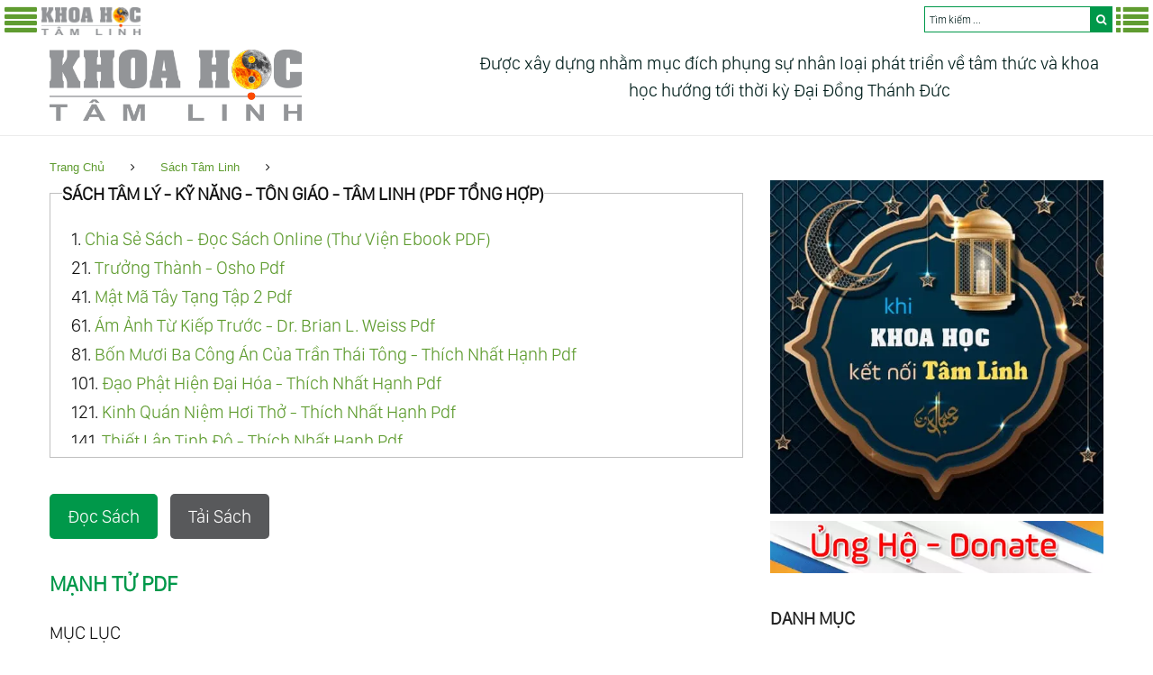

--- FILE ---
content_type: text/html; charset=UTF-8
request_url: https://khoahoctamlinh.vn/manh-tu-pdf-5473.html
body_size: 24998
content:
<!DOCTYPE html>
<html lang="vi" data-ng-app="website" class="ng-scope">
<head>
<meta http-equiv="Content-Type" content="text/html; charset=UTF-8">
<meta name="google-site-verification" content="c8910RRu4WvgrsRFSzuKFfDAiNfrHYMRE173ZImz0_M" />
<meta name="theme-color" content="#00984a">
<link rel="icon" href="/images/favicon.png?v=2.62" type="image/x-icon"/>
<link rel="shortcut icon" href="/images/favicon.png?v=2.62" type="image/x-icon"/>
<link rel="apple-touch-icon" href="/images/favicon.png?v=2.62">
<link rel="canonical" href="https://khoahoctamlinh.vn/manh-tu-pdf-5473.html" />
<meta property="fb:admins" content="100000589880350"/>
<meta property="og:type" content="article"/>
<meta property="og:url" content="https://khoahoctamlinh.vn/manh-tu-pdf-5473.html"/>
<meta name="viewport" content="width=device-width, minimum-scale=0.25, maximum-scale=5.0, initial-scale=1.0" />
<link rel="preload" href="/search/style/SanFranciscoDisplay-Light.otf" as="font" type="font/otf" crossorigin>
<link rel='stylesheet' href='/style/style.css?v=2.62' type='text/css' media='all'/>
<link rel="preload" href="/style/assets/fonts/fontawesome-webfont.woff" as="font" type="font/woff" crossorigin>
<link rel='stylesheet' href='/style/assets/css/font-awesome.min.css?v=2.62' type='text/css' media='all'/>
<script type="text/javascript" src="/js/jquery-2.x-git.min.js?v=2.62"></script>
<title>Mạnh Tử Pdf, Khoa Học Tâm Linh</title>
<meta http-equiv="Content-Security-Policy" content="upgrade-insecure-requests">
<script src="https://adpia.vn/js/api/adpia_smart_url.min.js?aff=A100108886&exclude=https%3A%2F%2Fwww.sendo.vn%2F%2Chttps%3A%2F%2Fvshopping.com.vn%2F%2Chttps%3A%2F%2Fwww.yes24.vn%2F" type="text/javascript"></script>
<meta name="rating" content="general" />
<meta name="copyright" content="khoahoctamlinh.vn" />
<meta name="expires" content="never" />
<meta name="distribution" content="global" />
<meta name="RESOURCE-TYPE" content="DOCUMENT" />
<meta name="GENERATOR" content="khoahoctamlinh.vn" />
<meta name="googlebot" content="INDEX,FOLLOW,ARCHIVE" />
<meta name="robots" content="INDEX,FOLLOW,ARCHIVE" />
<meta name="keywords" content="Đời Sống,Kinh Tế,Tư Tưởng," />
<meta name="description" content="MỤC LỤC V&agrave;i lời thưa trước Chương 1: Thời đại Chương 2: Đời sống - Hoạt động ch&iacute;nh trị Chương 3: Dạy học v&agrave; viết s&aacute;ch Chương 4: Muốn th&agrave;nh một &aacute; th&aacute;nh nối nghiệp Khổng tử Chương5: Tư tưởng ch&iacute;nh trị Chương 6: Tư tưởng kinh tế v&agrave; x&atilde; hội Dưỡng d&acirc;n... 5473, Khoa Học Tâm Linh" />
<meta itemprop="description"content="MỤC LỤC V&agrave;i lời thưa trước Chương 1: Thời đại Chương 2: Đời sống - Hoạt động ch&iacute;nh trị Chương 3: Dạy học v&agrave; viết s&aacute;ch Chương 4: Muốn th&agrave;nh một &aacute; th&aacute;nh nối nghiệp Khổng tử Chương5: Tư tưởng ch&iacute;nh trị Chương 6: Tư tưởng kinh tế v&agrave; x&atilde; hội Dưỡng d&acirc;n..., Khoa Học Tâm Linh" />
<meta property="og:image" content="" />
<meta property="og:title" content="Mạnh Tử Pdf, Khoa Học Tâm Linh"/>
<meta property="og:description" content="MỤC LỤC V&agrave;i lời thưa trước Chương 1: Thời đại Chương 2: Đời sống - Hoạt động ch&iacute;nh trị Chương 3: Dạy học v&agrave; viết s&aacute;ch Chương 4: Muốn th&agrave;nh một &aacute; th&aacute;nh nối nghiệp Khổng tử Chương5: Tư tưởng ch&iacute;nh trị Chương 6: Tư tưởng kinh tế v&agrave; x&atilde; hội Dưỡng d&acirc;n..., Khoa Học Tâm Linh"/>
<link rel="stylesheet" href="/module/OwlCarousel/dist/assets/owl.carousel.min.css">
<link rel="stylesheet" href="/module/OwlCarousel/dist/assets/owl.theme.default.min.css">
<script src="/module/OwlCarousel/dist/owl.carousel.min.js"></script>
<!--<script type="text/javascript">function addCopyrightInfo(){var e,t;if(window.getSelection){var n;if((n=window.getSelection()).rangeCount){e=n.getRangeAt(0).startContainer.parentNode;var o=document.createElement("div");o.appendChild(n.getRangeAt(0).cloneContents()),t=o.innerHTML}var a=n.getRangeAt(0);t||(t=""+n),t+='<br/><br/>Nguồn: <a target="_blank" title="Khoa Học Tâm Linh" rel="dofollow noreferrer noopener" href="https://khoahoctamlinh.vn">https://khoahoctamlinh.vn</a><a target="_blank" title="Mạnh Tử Pdf" rel="dofollow noreferrer noopener" href="https://khoahoctamlinh.vn/manh-tu-pdf-5473.html">/manh-tu-pdf-5473.html</a>';var i=document.createElement("div");i.style.position="absolute",i.style.left="-99999px",e.appendChild(i),i.innerHTML=t,n.selectAllChildren(i),window.setTimeout(function(){e.removeChild(i),n.removeAllRanges(),n.addRange(a)},5)}else console.debug("The text [selection] not found.")}document.addEventListener("copy",addCopyrightInfo);</script>-->
<script type="text/javascript">
$(document).ready(function(){
	$(".left-btn").click(function (){
		$("div.leftmenu").toggle("slow");
		$("div.rightmenu").hide("slow");
		$("ul.sub-menu").hide();
		$(window).scrollTop(0);
	});
	$(".right-btn").click(function (){
		$("div.rightmenu").toggle("slow");
		$("div.leftmenu").hide("slow");
		$("ul.sub-menu").hide();
		$(window).scrollTop(0);
	});
});
if($(window).width()>1023) {
	function mouse_over(num){		
		$("ul.sub-menu").hide();
		$("#submenu-item-"+num).show();
		$("i.sub1").removeClass('fa fa-angle-right').addClass('fa fa-angle-down');
		$("#icon"+num).removeClass('fa fa-angle-down').addClass('fa fa-angle-right');
	};
} else {
	function mouse_click(num){		
		$("#submenu-item-"+num).toggle();
		$("#icon"+num).toggleClass("fa fa-angle-right").toggleClass("fa fa-angle-down" );
	};
}
</script>
</head>
<body class="single single-product postid-110 woocommerce woocommerce-page layout-fullwidth blog-default position-one-right-sidebar sidebar-1-3">
<!-- Google tag (gtag.js) -->
<script async src="https://www.googletagmanager.com/gtag/js?id=G-8LNZ70W17L"></script>
<script>
  window.dataLayer = window.dataLayer || [];
  function gtag(){dataLayer.push(arguments);}
  gtag('js', new Date());

  gtag('config', 'G-8LNZ70W17L');
</script><div id="searchresultdata" class="searchtoolbar"></div>
<div class="header_menu">
  <div style="float:left;">
    <div class="menu-home"><a href="javascript:void();" aria-label="Menu Trái" class="left-btn"><i class="fa fa-3x fa-align-justify"></i></a></div>
    <div class="menu-camera"> <a href="/" title="Khoa Học Tâm Linh"><img width="110px" height="31px" style="padding-top:3px;" alt="Khoa Học Tâm Linh" src="/img/logo/logo4.png?v=2.62"></a> </div>
  </div>
  <div style="float:right; color:#fff">
    <div class="menu-more"><a href="javascript:void();" aria-label="Menu Phải" class="right-btn"><i class="fa fa-3x fa-list"></i></a></div>
        <div id="div_form" class="div_form">
      <form action="" method="POST" id="gform">
        <input type="search" autofocus name="keyword" id="keyword" class="keyword" autocomplete="off" placeholder="Tìm kiếm ...">
        <button type="submit" class="btn" aria-label="search"><i class="fa fa-search"></i></button>
      </form>
    </div>
  </div>
</div>
<script type="text/javascript">
$(document).ready(function() { 
	$("#keyword").keyup(function(){ 
		var keyword = $(this).val();
		var dataString = 'keyword='+ keyword;
		if(keyword.length){ 
			$.ajax({ 
				type: "GET",
				url: "/search/ajax-home.php",
				data: dataString,beforeSend: function() { $('input#keyword').addClass('loading');},
				success: function(server_response){ 
					$('#searchresultdata').html(server_response).show();
					if ($('input#keyword').hasClass("loading")) { 
						$("input#keyword").removeClass("loading"); 
					}
				}
			});
		} else {
			$('#searchresultdata').hide();
		}
		return false;
	});
});</script>
<div class="leftmenu">
  <table cellpadding="0" cellspacing="0" width="100%">    
      <td valign="top" width="100%" style="padding:8px;"><ul class="top-menu" style="font-size: 16px;">
          <li onMouseOver="mouse_over(0);"><a href="/"><i class="icon fa fa-home" style="padding-right:5px;"></i>Trang chủ</a></li>
                    <li onMouseOver="mouse_over(1);"> <a  href="/tin-moi-cap-nhat/"><i class="icon fa fa fa-newspaper-o"></i>Tin Mới Cập Nhật</a>
                      </li>
                    <li onMouseOver="mouse_over(2);"> <a  href="/khoa-hoc-tam-linh/"><i class="icon fa fa fa-connectdevelop"></i>Khoa Học Tâm Linh</a>
                        <div class="div_arrow" onClick="mouse_click(2);"><i id="icon2" class="sub1 fa fa-angle-down"></i></div>
            <ul class="sub-menu" id="submenu-item-2">
                            <li id="menu-item-21"><a  href="/khoa-hoc-tam-linh/goc-nhin-khoa-hoc/"> <i class="icon fa fa-balance-scale"></i>Góc Nhìn Khoa Học</a> </li>
                            <li id="menu-item-22"><a  href="/khoa-hoc-tam-linh/tan-so-tam-linh/"> <i class="icon fa fa-dashboard"></i>Tần Số Tâm Linh</a> </li>
                            <li id="menu-item-23"><a  href="/khoa-hoc-tam-linh/luat-vu-tru/"> <i class="icon fa fa-gavel"></i>Luật Vũ Trụ</a> </li>
                            <li id="menu-item-24"><a  href="/khoa-hoc-tam-linh/spirit-science/"> <i class="icon fa fa-empire"></i>Spirit Science</a> </li>
                            <li id="menu-item-25"><a  href="/khoa-hoc-tam-linh/luan-xa/"> <i class="icon fa fa-odnoklassniki"></i>Luân Xa</a> </li>
                            <li id="menu-item-26"><a  href="/khoa-hoc-tam-linh/khoa-hoc-vu-tru/"> <i class="icon fa fa-gitlab"></i>Khoa Học Vũ Trụ</a> </li>
                          </ul>
                      </li>
                    <li onMouseOver="mouse_over(3);"> <a target="_blank" rel="nofollow" href="https://dilib.vn/"><i class="icon fa fa fa-book"></i>Thư Viện Sách</a>
                      </li>
                    <li onMouseOver="mouse_over(4);"> <a target="_blank" rel="nofollow" href="https://nhacchualanh.vn/"><i class="icon fa fa fa-music"></i>Nhạc Chữa Lành</a>
                      </li>
                    <li onMouseOver="mouse_over(5);"> <a target="_blank" rel="nofollow" href="https://phimthuctinh.vn"><i class="icon fa fa fa-film"></i>Phim Thức Tỉnh</a>
                      </li>
                    <li onMouseOver="mouse_over(6);"> <a  href="/thuc-tinh-tam-linh/"><i class="icon fa fa fa-modx"></i>Thức Tỉnh Tâm Linh</a>
                        <div class="div_arrow" onClick="mouse_click(6);"><i id="icon6" class="sub1 fa fa-angle-down"></i></div>
            <ul class="sub-menu" id="submenu-item-6">
                            <li id="menu-item-61"><a  href="/thuc-tinh-tam-linh/linh-hon/"> <i class="icon fa fa-odnoklassniki"></i>Linh Hồn</a> </li>
                          </ul>
                      </li>
                    <li onMouseOver="mouse_over(7);"> <a  href="/dai-ky-nguyen/"><i class="icon fa fa fa-balance-scale"></i>Đại Kỷ Nguyên</a>
                        <div class="div_arrow" onClick="mouse_click(7);"><i id="icon7" class="sub1 fa fa-angle-down"></i></div>
            <ul class="sub-menu" id="submenu-item-7">
                            <li id="menu-item-71"><a  href="/dai-ky-nguyen/minh-triet-thieng-lieng/"> <i class="icon fa fa-sun-o"></i>Minh Triết Thiêng Liêng</a> </li>
                            <li id="menu-item-72"><a  href="/dai-ky-nguyen/trai-dat-moi/"> <i class="icon fa fa-globe"></i>Trái Đất Mới</a> </li>
                          </ul>
                      </li>
                    <li onMouseOver="mouse_over(8);"> <a  href="/tinh-hoa-giao-duc/"><i class="icon fa fa fa-mortar-board"></i>Tinh Hoa Giáo Dục</a>
                      </li>
                    <li onMouseOver="mouse_over(9);"> <a  href="/huyen-hoc/"><i class="icon fa fa fa-ra"></i>Huyền Học</a>
                        <div class="div_arrow" onClick="mouse_click(9);"><i id="icon9" class="sub1 fa fa-angle-down"></i></div>
            <ul class="sub-menu" id="submenu-item-9">
                            <li id="menu-item-91"><a  href="/huyen-hoc/light-seers-tarot/"> <i class="icon fa fa-yelp"></i>Light Seer’S Tarot</a> </li>
                            <li id="menu-item-92"><a  href="/huyen-hoc/than-so-hoc/"> <i class="icon fa fa-sort-numeric-asc"></i>Thần Số Học</a> </li>
                            <li id="menu-item-93"><a  href="/huyen-hoc/chiem-tinh/"> <i class="icon fa fa-drupal"></i>Chiêm Tinh</a> </li>
                            <li id="menu-item-94"><a  href="/huyen-hoc/tu-vi/"> <i class="icon fa fa-user-secret"></i>Tử Vi</a> </li>
                            <li id="menu-item-95"><a  href="/huyen-hoc/oracle/"> <i class="icon fa fa-bitbucket"></i>Oracle</a> </li>
                            <li id="menu-item-96"><a  href="/huyen-hoc/nhan-tuong-hoc/"> <i class="icon fa fa-child"></i>Nhân Tướng Học</a> </li>
                            <li id="menu-item-97"><a  href="/huyen-hoc/phong-thuy/"> <i class="icon fa fa-sun-o"></i>Phong Thủy</a> </li>
                          </ul>
                      </li>
                    <li onMouseOver="mouse_over(10);"> <a  href="/goc-suy-ngam/"><i class="icon fa fa fa-coffee"></i>Góc Suy Ngẫm</a>
                        <div class="div_arrow" onClick="mouse_click(10);"><i id="icon10" class="sub1 fa fa-angle-down"></i></div>
            <ul class="sub-menu" id="submenu-item-10">
                            <li id="menu-item-101"><a  href="/goc-suy-ngam/thuong-de/"> <i class="icon fa fa-graduation-cap"></i>Thượng Đế</a> </li>
                            <li id="menu-item-102"><a  href="/goc-suy-ngam/tinh-thuong/"> <i class="icon fa fa-heartbeat"></i>Tình Thương</a> </li>
                            <li id="menu-item-103"><a  href="/goc-suy-ngam/nhan-sinh-cam-ngo/"> <i class="icon fa fa-coffee"></i>Nhân Sinh Cảm Ngộ</a> </li>
                            <li id="menu-item-104"><a  href="/goc-suy-ngam/loi-hay-y-dep/"> <i class="icon fa fa-comments"></i>Lời Hay Ý Đẹp</a> </li>
                            <li id="menu-item-105"><a  href="/goc-suy-ngam/chia-se-trai-long/"> <i class="icon fa fa-slideshare"></i>Chia Sẻ - Trải Lòng</a> </li>
                          </ul>
                      </li>
                    <li onMouseOver="mouse_over(11);"> <a  href="/ung-ho/"><i class="icon fa fa fa-money"></i>Ủng Hộ</a>
                      </li>
                    <li onMouseOver="mouse_over(12);"> <a target="_blank" rel="nofollow" href="https://thuviensachnoi.vn/"><i class="icon fa fa fa-microphone"></i>Sách Nói</a>
                      </li>
                  </ul></td>
  </table>
</div>
<div class="rightmenu">
  <table cellpadding="0" cellspacing="0" width="100%">
    
      <td valign="top" width="100%" style="padding:8px;"><ul class="menu-right" style="font-size: 16px;">
                    <li onMouseOver="mouse_over(13);"><a  href="/doi-song-tam-linh/"><i class="icon fa fa-forumbee"></i>Đời Sống Tâm Linh</a>
                        <div class="div_arrow" onClick="mouse_click(13);"><i id="icon13" class="sub1 fa fa-angle-down"></i></div>
            <ul class="sub-menu" id="submenu-item-13" style="left:auto;right:240px;">
                            <li id="menu-item-131"><a  href="/doi-song-tam-linh/an-uong/"> <i class="icon fa fa-github-alt"></i>Ăn Uống</a> </li>
                            <li id="menu-item-132"><a  href="/doi-song-tam-linh/thuc-hanh-tam-linh/"> <i class="icon fa fa-firefox"></i>Thực Hành Tâm Linh</a> </li>
                            <li id="menu-item-133"><a  href="/doi-song-tam-linh/khi-cong-yoga/"> <i class="icon fa fa-hotel"></i>Khí Công - Yoga</a> </li>
                            <li id="menu-item-134"><a  href="/doi-song-tam-linh/phuong-phap-tam-linh/"> <i class="icon fa fa-google-wallet"></i>Phương Pháp Tâm Linh</a> </li>
                            <li id="menu-item-135"><a  href="/doi-song-tam-linh/nhan-qua-luan-hoi/"> <i class="icon fa fa-cogs"></i>Nhân Quả Luân Hồi</a> </li>
                          </ul>
                      </li>
                    <li onMouseOver="mouse_over(14);"><a  href="/chua-lanh/"><i class="icon fa fa-heartbeat"></i>Chữa Lành</a>
                        <div class="div_arrow" onClick="mouse_click(14);"><i id="icon14" class="sub1 fa fa-angle-down"></i></div>
            <ul class="sub-menu" id="submenu-item-14" style="left:auto;right:240px;">
                            <li id="menu-item-141"><a  href="/chua-lanh/than/"> <i class="icon fa fa-male"></i>Thân</a> </li>
                            <li id="menu-item-142"><a  href="/chua-lanh/tam/"> <i class="icon fa fa-dot-circle-o"></i>Tâm</a> </li>
                            <li id="menu-item-143"><a  href="/chua-lanh/tri/"> <i class="icon fa fa-puzzle-piece"></i>Trí</a> </li>
                            <li id="menu-item-144"><a  href="/chua-lanh/hooponopono/"> <i class="icon fa fa-life-saver"></i>Ho’Oponopono</a> </li>
                            <li id="menu-item-145"><a  href="/chua-lanh/kinh-sam-hoi/"> <i class="icon fa fa-book"></i>Kinh Sám Hối</a> </li>
                          </ul>
                      </li>
                    <li onMouseOver="mouse_over(15);"><a  href="/kham-pha/"><i class="icon fa fa-eye"></i>Khám Phá</a>
                        <div class="div_arrow" onClick="mouse_click(15);"><i id="icon15" class="sub1 fa fa-angle-down"></i></div>
            <ul class="sub-menu" id="submenu-item-15" style="left:auto;right:240px;">
                            <li id="menu-item-151"><a  href="/kham-pha/kham-pha-the-gioi/"> <i class="icon fa fa-globe"></i>Khám Phá Thế Giới</a> </li>
                            <li id="menu-item-152"><a  href="/kham-pha/bi-an-thoi-dai/"> <i class="icon fa fa-question-circle"></i>Bí Ẩn Thời Đại</a> </li>
                          </ul>
                      </li>
                    <li onMouseOver="mouse_over(16);"><a  href="/thien/"><i class="icon fa fa-twitter"></i>Thiền</a>
                        <div class="div_arrow" onClick="mouse_click(16);"><i id="icon16" class="sub1 fa fa-angle-down"></i></div>
            <ul class="sub-menu" id="submenu-item-16" style="left:auto;right:240px;">
                            <li id="menu-item-161"><a  href="/thien/phuong-phap-thien/"> <i class="icon fa fa-leanpub"></i>Phương Pháp Thiền</a> </li>
                            <li id="menu-item-162"><a  href="/thien/nhac-thien-phat-giao/"> <i class="icon fa fa-music"></i>Nhạc Thiền Phật Giáo</a> </li>
                            <li id="menu-item-163"><a  href="/thien/nhac-thien-tinh-tam/"> <i class="icon fa fa-music"></i>Nhạc Thiền Tĩnh Tâm</a> </li>
                            <li id="menu-item-164"><a  href="/thien/new-age-music/"> <i class="icon fa fa-music"></i>New Age Music</a> </li>
                            <li id="menu-item-165"><a  href="/thien/nhac-dan-thien/"> <i class="icon fa fa-pied-piper-alt"></i>Nhạc Dẫn Thiền</a> </li>
                          </ul>
                      </li>
                    <li onMouseOver="mouse_over(17);"><a  href="/sach-tam-linh/"><i class="icon fa fa-book"></i>Sách Tâm Linh</a>
                      </li>
                    <li onMouseOver="mouse_over(18);"><a  href="/tinh-hoa-co-hoc/"><i class="icon fa fa-certificate"></i>Tinh Hoa Cổ Học</a>
                        <div class="div_arrow" onClick="mouse_click(18);"><i id="icon18" class="sub1 fa fa-angle-down"></i></div>
            <ul class="sub-menu" id="submenu-item-18" style="left:auto;right:240px;">
                            <li id="menu-item-181"><a  href="/tinh-hoa-co-hoc/nho-giao/"> <i class="icon fa fa-pied-piper-alt"></i>Nho Giáo</a> </li>
                            <li id="menu-item-182"><a  href="/tinh-hoa-co-hoc/phat-giao/"> <i class="icon fa fa-universal-access"></i>Phật Giáo</a> </li>
                            <li id="menu-item-183"><a  href="/tinh-hoa-co-hoc/dao-giao/"> <i class="icon fa fa-bullseye"></i>Đạo Giáo</a> </li>
                            <li id="menu-item-184"><a  href="/tinh-hoa-co-hoc/cao-dai-giao/"> <i class="icon fa fa-book"></i>Cao Đài Giáo</a> </li>
                            <li id="menu-item-185"><a  href="/tinh-hoa-co-hoc/thien-chua-giao/"> <i class="icon fa fa-skyatlas"></i>Thiên Chúa Giáo</a> </li>
                          </ul>
                      </li>
                    <li onMouseOver="mouse_over(19);"><a  href="/dong-luc-song/"><i class="icon fa fa-dribbble"></i>Động Lực Sống</a>
                      </li>
                    <li onMouseOver="mouse_over(20);"><a  href="/cac-bac-chan-su/"><i class="icon fa fa-users"></i>Các Bậc Chân Sư</a>
                        <div class="div_arrow" onClick="mouse_click(20);"><i id="icon20" class="sub1 fa fa-angle-down"></i></div>
            <ul class="sub-menu" id="submenu-item-20" style="left:auto;right:240px;">
                            <li id="menu-item-201"><a  href="/cac-bac-chan-su/sadhguru/"> <i class="icon fa fa-sun-o"></i>Sadhguru</a> </li>
                            <li id="menu-item-202"><a  href="/cac-bac-chan-su/lao-tu/"> <i class="icon fa fa-paper-plane-o"></i>Lão Tử</a> </li>
                            <li id="menu-item-203"><a  href="/cac-bac-chan-su/osho/"> <i class="icon fa fa-star"></i>Osho</a> </li>
                            <li id="menu-item-204"><a  href="/cac-bac-chan-su/eckhart-tolle/"> <i class="icon fa fa-cloud"></i>Eckhart Tolle</a> </li>
                            <li id="menu-item-205"><a  href="/cac-bac-chan-su/thich-nhat-hanh/"> <i class="icon fa fa-heart"></i>Thích Nhất Hạnh</a> </li>
                            <li id="menu-item-206"><a  href="/cac-bac-chan-su/duc-phat/"> <i class="icon fa fa-certificate"></i>Đức Phật</a> </li>
                            <li id="menu-item-207"><a  href="/cac-bac-chan-su/thien-chua/"> <i class="icon fa fa-empire"></i>Thiên Chúa</a> </li>
                          </ul>
                      </li>
                    <li onMouseOver="mouse_over(21);"><a  href="/am-lich/"><i class="icon fa fa-moon-o"></i>Âm Lịch</a>
                      </li>
                    <li onMouseOver="mouse_over(22);"><a  href="/tong-hop-video-clip/"><i class="icon fa fa-youtube-play"></i>Tổng Hợp Video - Clip</a>
                      </li>
                    <li onMouseOver="mouse_over(23);"><a  href="/blog/"><i class="icon fa fa-calendar"></i>Blog</a>
                        <div class="div_arrow" onClick="mouse_click(23);"><i id="icon23" class="sub1 fa fa-angle-down"></i></div>
            <ul class="sub-menu" id="submenu-item-23" style="left:auto;right:240px;">
                            <li id="menu-item-231"><a  href="/blog/tin-tuc/"> <i class="icon fa fa-newspaper-o"></i>Tin Tức</a> </li>
                          </ul>
                      </li>
                    <li onMouseOver="mouse_over(24);"><a target="_blank" href="https://surl.vn/"><i class="icon fa fa-chain"></i>Rút Gọn Link</a>
                      </li>
                    <li onMouseOver="mouse_over(25);"><a target="_blank" href="https://congnghenongnghiep.vn"><i class="icon fa fa-pagelines"></i>Công Nghệ Nông Nghiệp</a>
                      </li>
                    <li onMouseOver="mouse_over(26);"><a target="_blank" href="https://thuviensachnoi.vn"><i class="icon fa fa-tencent-weibo"></i>Thư Viện Sách Nói</a>
                      </li>
                  </ul></td>
  </table>
</div>
<div id="page" class="site">
<header id="masthead" class="site-header minimal" role="banner">
  <div class="header-container" style="margin-top:55px">
    <div class="header-container_wrap container">
      <div class="header-container__flex">
        <div class="site-branding">
          <div class="site-logo"><a class="site-logo__link" href="/" title="Khoa Học Tâm Linh"><img width="280px" height="79px" src="/img/logo/logo4.png?v=2.62" alt="Khoa Học Tâm Linh" class="site-link__img"></a></div>
        </div>
        <div class="site-header-cart navbar-header-cart" style="margin-top:0px;width:728px;height:90px">
        <div class="site-header-cart navbar-header-cart" style="margin:0; padding-left:30px; font-size:20px; text-align: center;">
          Được xây dựng nhằm mục đích phụng sự nhân loại phát triển về tâm thức và khoa học hướng tới thời kỳ Đại Đồng Thánh Đức
          <!--<a target="_blank" title="Tra Cứu Thần Số Học" href="/than-so-hoc/"><img width="728px" height="90px" alt="Tra Cứu Thần Số Học" src="/images/thansohoc.webp"></a>-->
        </div>
      </div>
    </div>
  </div>
</header>
<div id="content" class="site-content">
  <div class="breadcrumbs">
    <div class="container">
      <div class="breadcrumbs__title"></div>
      <div class="breadcrumbs__items">
        <div class="breadcrumbs__content">
          <div class="breadcrumbs__wrap">
            <div class="breadcrumbs__item"><a href="/" class="breadcrumbs__item-link is-home" rel="home" title="Khoa Học Tâm Linh">Trang Chủ</a></div>
            <div class="breadcrumbs__item"><div class="breadcrumbs__item-sep"><i class="fa fa-angle-right"></i></div></div>
            <div class="breadcrumbs__item"><span class="breadcrumbs__item-target"><a href="/sach-tam-linh/" class="breadcrumbs__item-link">Sách Tâm Linh</a></span></div>
            <div class="breadcrumbs__item"><div class="breadcrumbs__item-sep"><i class="fa fa-angle-right"></i></div></div>
            <div class="breadcrumbs__item"><span class="breadcrumbs__item-target"><a href="/sach-tam-linh//" class="breadcrumbs__item-link"></a></span></div>
          </div>
        </div>
      </div>
      <div class="clear"></div>
    </div>
  </div>
  <div class="container">
    <div class="row">
      <div id="primary" class="col-xs-12 col-md-8">
<fieldset style="width:100%;margin: 0px auto; margin-bottom: 30px;" id="admin-form">
  <legend><b>SÁCH TÂM LÝ - KỸ NĂNG - TÔN GIÁO - TÂM LINH (PDF TỔNG HỢP)</b></legend>
      <div style="padding:0px; width:100%;">
  <div style="padding:12px 0px 8px 10px; max-height: 255px; height: auto; overflow: auto; line-height:32px; margin: 0;" id="queue">
  <div id="5053">1. <a href="/chia-se-sach-doc-sach-online-thu-vien-ebook-pdf-5053.html#5053">Chia Sẻ Sách - Đọc Sách Online (Thư Viện Ebook PDF)</a></div><div id="5073">21. <a href="/truong-thanh-osho-pdf-5073.html#5073">Trưởng Thành - Osho Pdf</a></div><div id="5093">41. <a href="/mat-ma-tay-tang-tap-2-pdf-5093.html#5093">Mật Mã Tây Tạng Tập 2 Pdf</a></div><div id="5113">61. <a href="/am-anh-tu-kiep-truoc-dr-brian-l-weiss-pdf-5113.html#5113">Ám Ảnh Từ Kiếp Trước - Dr. Brian L. Weiss Pdf</a></div><div id="5133">81. <a href="/bon-muoi-ba-cong-an-cua-tran-thai-tong-thich-nhat-hanh-pdf-5133.html#5133">Bốn Mươi Ba Công Án Của Trần Thái Tông - Thích Nhất Hạnh Pdf</a></div><div id="5153">101. <a href="/dao-phat-hien-dai-hoa-thich-nhat-hanh-pdf-5153.html#5153">Đạo Phật Hiện Đại Hóa - Thích Nhất Hạnh Pdf</a></div><div id="5173">121. <a href="/kinh-quan-niem-hoi-tho-thich-nhat-hanh-pdf-5173.html#5173">Kinh Quán Niệm Hơi Thở - Thích Nhất Hạnh Pdf</a></div><div id="5193">141. <a href="/thiet-lap-tinh-do-thich-nhat-hanh-pdf-5193.html#5193">Thiết Lập Tịnh Độ - Thích Nhất Hạnh Pdf</a></div><div id="5213">161. <a href="/bi-mat-cua-nuoc-masaru-emoto-pdf-5213.html#5213">Bí Mật Của Nước - Masaru Emoto Pdf</a></div><div id="5233">181. <a href="/giao-ly-bi-nhiem-quyen-1-hpblavatsky-pdf-5233.html#5233">Giáo Lý Bí Nhiệm Quyển 1 - H.p.blavatsky Pdf</a></div><div id="5253">201. <a href="/pq-chi-so-dam-me-pdf-5253.html#5253">Pq - Chỉ Số Đam Mê Pdf</a></div><div id="5273">221. <a href="/7-loai-hinh-thong-minh-pdf-5273.html#5273">7 Loại Hình Thông Minh Pdf</a></div><div id="5293">241. <a href="/trai-dat-rong-pdf-5293.html#5293">Trái Đất Rỗng Pdf</a></div><div id="5313">261. <a href="/nietzsche-cuoc-doi-va-triet-ly-felicien-challaye-pdf-5313.html#5313">Nietzsche - Cuộc Đời Và Triết Lý - Felicien Challaye Pdf</a></div><div id="5333">281. <a href="/luan-ve-huyen-linh-thuat-pdf-5333.html#5333">Luận Về Huyền Linh Thuật Pdf</a></div><div id="5353">301. <a href="/kinh-kim-cang-pdf-5353.html#5353">Kinh Kim Cang Pdf</a></div><div id="5373">321. <a href="/cac-vi-dai-su-tai-sinh-tay-tang-pdf-5373.html#5373">Các Vị Đại Sư Tái Sinh Tây Tạng Pdf</a></div><div id="5393">341. <a href="/dieu-ky-dieu-cua-nhin-an-pdf-5393.html#5393">Điều Kỳ Diệu Của Nhịn Ăn Pdf</a></div><div id="5413">361. <a href="/hanh-phuc-tai-tam-osho-pdf-5413.html#5413">Hạnh Phúc Tại Tâm - Osho Pdf</a></div><div id="5433">381. <a href="/mac-ke-thien-ha-song-nhu-nguoi-nhat-pdf-5433.html#5433">Mặc Kệ Thiên Hạ Sống Như Người Nhật Pdf</a></div><div id="5453">401. <a href="/bat-chanh-dao-con-duong-den-hanh-phuc-pdf-5453.html#5453">Bát Chánh Đạo Con Đường Đến Hạnh Phúc Pdf</a></div><div id="5463">411. <a href="/nhan-to-enzyme-phuong-thuc-song-lanh-manh-pdf-5463.html#5463">Nhân Tố Enzyme - Phương Thức Sống Lành Mạnh Pdf</a></div><div id="5464">412. <a href="/tai-sao-dan-ong-thich-tinh-duc-va-phu-nu-can-tinh-yeu-pdf-5464.html#5464">Tại Sao Đàn Ông Thích Tình Dục Và Phụ Nữ Cần Tình Yêu Pdf</a></div><div id="5465">413. <a href="/thuat-xu-the-cua-nguoi-xua-pdf-5465.html#5465">Thuật Xử Thế Của Người Xưa Pdf</a></div><div id="5466">414. <a href="/toi-la-ai-va-neu-vay-thi-bao-nhieu-pdf-5466.html#5466">Tôi Là Ai - Và Nếu Vậy Thì Bao Nhiêu Pdf</a></div><div id="5467">415. <a href="/toi-tu-duy-toi-thanh-dat-pdf-5467.html#5467">Tôi Tư Duy - Tôi Thành Đạt Pdf</a></div><div id="5468">416. <a href="/tu-dao-gieng-truoc-khi-chet-khat-pdf-5468.html#5468">Tự Đào Giếng Trước Khi Chết Khát Pdf</a></div><div id="5469">417. <a href="/thien-duong-du-ky-pdf-5469.html#5469">Thiên Đường Du Ký Pdf</a></div><div id="5470">418. <a href="/thien-thoi-dia-loi-nhan-hoa-pdf-5470.html#5470">Thiên Thời - Địa Lợi - Nhân Hòa Pdf</a></div><div id="5471">419. <a href="/vi-sao-toi-kho-pdf-5471.html#5471">Vì Sao Tôi Khổ Pdf</a></div><div id="5472">420. <a href="/nhung-cau-chuyen-ky-thu-trong-kinh-thanh-pdf-5472.html#5472">Những Câu Chuyện Kỳ Thú Trong Kinh Thánh Pdf</a></div><div id="5473">421. <a style="color:#b00104" href="/manh-tu-pdf-5473.html#5473">Mạnh Tử Pdf</a></div><div id="5474">422. <a href="/than-nguoi-va-dat-viet-pdf-5474.html#5474">Thần Người Và Đất Việt Pdf</a></div><div id="5475">423. <a href="/tinh-hoa-tri-tue-do-thai-pdf-5475.html#5475">Tinh Hoa Trí Tuệ Do Thái Pdf</a></div><div id="5476">424. <a href="/248-anh-hung-hao-kiet-cua-viet-nam-pdf-5476.html#5476">248 Anh Hùng Hào Kiệt Của Việt Nam Pdf</a></div><div id="5477">425. <a href="/khong-tu-tinh-hoa-pdf-5477.html#5477">Khổng Tử Tinh Hoa Pdf</a></div><div id="5478">426. <a href="/nhung-kham-pha-ve-hoang-de-quang-trung-pdf-5478.html#5478">Những Khám Phá Về Hoàng Đế Quang Trung Pdf</a></div><div id="5479">427. <a href="/tra-kinh-pdf-5479.html#5479">Trà Kinh Pdf</a></div><div id="5480">428. <a href="/tu-tuong-dao-gia-pdf-5480.html#5480">Tư Tưởng Đạo Gia Pdf</a></div><div id="5481">429. <a href="/duc-phat-va-phat-phap-pdf-5481.html#5481">Đức Phật Và Phật Pháp Pdf</a></div><div id="5482">430. <a href="/nhan-qua-pdf-5482.html#5482">Nhân Quả Pdf</a></div><div id="5483">431. <a href="/oc-dao-tu-than-pdf-5483.html#5483">Ốc Đảo Tự Thân Pdf</a></div><div id="5493">441. <a href="/trai-tim-thien-tap-pdf-5493.html#5493">Trái Tim Thiền Tập Pdf</a></div><div id="5513">461. <a href="/tu-hoc-reiki-mien-phi-level-456-pdf-5513.html#5513">Tự Học Reiki Miễn Phí Level 4,5,6 Pdf</a></div><div id="5533">481. <a href="/bi-quyet-thong-thien-hoc-pdf-5533.html#5533">Bí Quyết Thông Thiên Học Pdf</a></div><div id="5553">501. <a href="/nong-nghiep-tu-nhien-chau-a-pdf-5553.html#5553">Nông Nghiệp Tự Nhiên Châu Á Pdf</a></div><div id="5573">521. <a href="/khong-nen-danh-mat-tam-pdf-5573.html#5573">Không Nên Đánh Mất Tâm Pdf</a></div><div id="5593">541. <a href="/dia-nguc-bien-hien-ki-pdf-5593.html#5593">Địa Ngục Biến Hiện Kí Pdf</a></div><div id="5613">561. <a href="/de-thanh-cong-trong-dam-phan-pdf-5613.html#5613">Để Thành Công Trong Đàm Phán Pdf</a></div><div id="5633">581. <a href="/noi-that-tu-te-la-pdf-5633.html#5633">Nói Thật, Tử Tế Là... Pdf</a></div><div id="5653">601. <a href="/buu-tang-luan-pdf-5653.html#5653">Bửu Tạng Luận Pdf</a></div><div id="5673">621. <a href="/nhung-dieu-phat-da-day-pdf-5673.html#5673">Những Điều Phật Đã Dạy Pdf</a></div><div id="5693">641. <a href="/nhac-co-trong-rang-thong-osho-pdf-5693.html#5693">Nhạc Cổ Trong Rặng Thông - Osho Pdf</a></div><div id="5713">661. <a href="/tinh-hoa-tri-tue-pdf-5713.html#5713">Tinh Hoa Trí Tuệ Pdf</a></div><div id="5733">681. <a href="/ban-la-nguoi-co-tai-an-noi-nhat-pdf-5733.html#5733">Bạn Là Người Có Tài Ăn Nói Nhất Pdf</a></div><div id="5753">701. <a href="/cho-di-la-con-mai-pdf-5753.html#5753">Cho Đi Là Còn Mãi Pdf</a></div><div id="5773">721. <a href="/danh-cho-nhung-tam-hon-khong-bao-gio-guc-nga-pdf-5773.html#5773">Dành Cho Những Tâm Hồn Không Bao Giờ Gục Ngã Pdf</a></div><div id="5793">741. <a href="/go-cua-thien-duong-6-chia-khoa-tam-linh-lam-giau-cuoc-song-pdf-5793.html#5793">Gõ Cửa Thiên Đường - 6 Chìa Khóa Tâm Linh Làm Giàu Cuộc Sống Pdf</a></div><div id="5813">761. <a href="/khon-ngoan-khong-lai-voi-gioi-pdf-5813.html#5813">Khôn Ngoan Không Lại Với Giời Pdf</a></div><div id="5833">781. <a href="/nghe-thuat-chon-lua-pdf-5833.html#5833">Nghệ Thuật Chọn Lựa Pdf</a></div><div id="5853">801. <a href="/noi-tam-bi-an-pdf-5853.html#5853">Nội Tâm Bí Ẩn Pdf</a></div><div id="5873">821. <a href="/song-don-gian-cho-minh-thanh-than-pdf-5873.html#5873">Sống Đơn Giản Cho Mình Thanh Thản Pdf</a></div><div id="5893">841. <a href="/thien-nhien-lieu-thuoc-nhiem-mau-pdf-5893.html#5893">Thiên Nhiên Liều Thuốc Nhiệm Màu Pdf</a></div><div id="5913">861. <a href="/tro-thanh-nguoi-dan-ong-moi-phu-nu-mong-uoc-pdf-5913.html#5913">Trở Thành Người Đàn Ông Mọi Phụ Nữ Mong Ước Pdf</a></div><div id="5933">881. <a href="/ban-ve-cach-kiem-song-dung-dan-jiddu-krishnamurti-pdf-5933.html#5933">Bàn Về Cách Kiếm Sống Đúng Đắn - Jiddu Krishnamurti Pdf</a></div><div id="5953">901. <a href="/ho-tham-cua-tu-tuong-pdf-5953.html#5953">Hố Thẳm Của Tư Tưởng Pdf</a></div><div id="5973">921. <a href="/trang-tu-va-nam-hoa-kinh-pdf-5973.html#5973">Trang Tử Và Nam Hoa Kinh Pdf</a></div><div id="5993">941. <a href="/toan-chan-triet-luan-pdf-5993.html#5993">Toàn Chân Triết Luận Pdf</a></div><div id="6013">961. <a href="/yeu-con-la-ban-nang-day-con-la-nghe-thuat-pdf-6013.html#6013">Yêu Con Là Bản Năng, Dạy Con Là Nghệ Thuật Pdf</a></div><div id="6862">981. <a href="/kinh-dia-tang-bo-tat-bon-nguyen-pdf-6862.html#6862">Kinh Địa Tạng Bồ Tát Bổn Nguyện Pdf</a></div><div id="6900">1001. <a href="/chuyen-hoa-cam-xuc-pdf-6900.html#6900">Chuyển Hóa Cảm Xúc Pdf</a></div>  </div>
</div>
</fieldset>
<meta itemprop="image" content="https://khoahoctamlinh.vn/img/news/2021/12/larger/5053-sach-ton-giao---tam-linh-pdf-tong-hop-1.jpg" />
        <main id="main" class="site-main" role="main">
          <article id="post-191" class="post-191 post type-post status-publish format-image has-post-thumbnail hentry category-fast-food tag-chicken tag-honey tag-vegetables post_format-post-format-image has-thumb">
        <a target="_blank" href="/pdf/viewer.php?id=5473"><button class="mg10 pt10 pr20 pb10 pl20" style="cursor:pointer;border:none; height:50px; background:#00984a; color:#fff; border-radius:5px; margin-left: 0px;">Đọc Sách</button></a>
        <a target="_blank" href="/pdf/viewer.php?id=5473"><button class="mg10 pt10 pr20 pb10 pl20" style="cursor:pointer;border:none; height:50px; background:#58595b; color:#fff; border-radius:5px; margin-left: 0px;">Tải Sách</button></a>
                <h1><a target="_blank" rel="dofollow" style="color:#00984a" href="https://khoahoctamlinh.vn/img/news/2021/12/larger/5473-manh-tu-pdf-khoahoctamlinh.vn.pdf"><p>MẠNH TỬ PDF</p></a></h1>
<p>MỤC LỤC</p> <p>V&agrave;i lời thưa trước</p> <p>Chương 1: Thời đại</p> <p>Chương 2: Đời sống - Hoạt động ch&iacute;nh trị</p> <p>Chương 3: Dạy học v&agrave; viết s&aacute;ch</p> <p>Chương 4: Muốn th&agrave;nh một &aacute; th&aacute;nh nối nghiệp Khổng tử</p> <p>Chương5: Tư tưởng ch&iacute;nh trị</p> <p>Chương 6: Tư tưởng kinh tế v&agrave; x&atilde; hội</p> <p>Dưỡng d&acirc;n v&agrave; gi&aacute;o d&acirc;n</p> <p>Kh&ocirc;ng v&ocirc; cớ g&acirc;y chiến</p> <p>Lạc ưu dĩ thi&ecirc;n hạ</p> <p>Chương 7: T&iacute;nh thiện</p> <p>Chương 8: Tồn t&acirc;m - Dưỡng t&iacute;nh - Luyện kh&iacute;</p> <p>Chương 9: Tư c&aacute;ch v&agrave; t&agrave;i năng</p> <p>T&iacute;nh t&igrave;nh v&agrave; tư c&aacute;ch</p> <p>T&agrave;i năng</p> <p>Bản dịch (tr&iacute;ch Lương Huệ vương, thượng)</p> <p>Đọc th&ecirc;m</p> <p>Mạnh tử (tr&iacute;ch trong bộ Sử Trung Quốc của Nguyễn Hiến L&ecirc;)</p> <p>Truyện người nước Tề c&oacute; hai vợ</p> <p>Một số danh ng&ocirc;n trong s&aacute;ch Mạnh tử</p><!--
               <p>------------</p>
               <p>Web: <a target="_blank" rel="dofollow noreferrer noopener" title="Mạnh Tử Pdf" href="https://khoahoctamlinh.vn/manh-tu-pdf-5473.html">https://khoahoctamlinh.vn/manh-tu-pdf-5473.html</a><br>
               Group: <a target="_blank" rel="nofollow noopener" title="Group Khoa Học Tâm Linh" href="https://khoahoctamlinh.vn/group">https://khoahoctamlinh.vn/group</a><br>
               Fanpage: <a target="_blank" rel="nofollow noopener" title="Fanpage Khoa Học Tâm Linh" href="https://khoahoctamlinh.vn/fanpage">https://khoahoctamlinh.vn/fanpage</a><br>
               Youtube: <a target="_blank" rel="nofollow noopener" title="Kênh Youtube Khoa Học Tâm Linh" href="https://khoahoctamlinh.vn/youtube">https://khoahoctamlinh.vn/youtube</a></p>-->
<div style="border: 3px dashed #009bd5; color: black; width: 100%; padding: 10px 10px; margin: 10px 0px;border-radius:10px;"><p>Hi vọng các bạn có thể ủng hộ trong khả năng, để giúp đỡ đội ngũ biên tập và chi phí duy trì máy chủ đang ngày một tăng. Mọi đóng góp xin gửi về:<br>Người nhận: <b>Hoàng Nhật Minh</b><br>Số tài khoản: <b>103873878411</b><br>Ngân hàng: <b>VietinBank</b></p>
<table cellpadding="5" cellspacing="5">
  <td align="center"><img class="pr5" src="/img/momo.webp" alt="momo" width="300px" height="328px" loading="lazy"></td>
  <td align="center"><img class="pl5" src="/img/vietinbank.webp" alt="vietinbank" width="300px" height="328px" loading="lazy"></td>
</table>
</div>
               <table>
                <td width="50%" valign="middle" align="left" style="border:none; padding-left:10px">
                      <a href="/nhung-cau-chuyen-ky-thu-trong-kinh-thanh-pdf-5472.html" title="Những Câu Chuyện Kỳ Thú Trong Kinh Thánh Pdf" rel="dofollow noopener"><i class="fa fa-arrow-circle-left" style="padding-right:5px"></i>Bài Trước Đó</a>                </td>
                <td width="50%" valign="middle" align="right" style="border:none; padding-right:10px">
                      <a href="/than-nguoi-va-dat-viet-pdf-5474.html" title="Thần Người Và Đất Việt Pdf" rel="dofollow noopener">Bài Tiếp Theo<i class="fa fa-arrow-circle-right" style="padding-left:5px"></i></a>                </td>
              </table>

    <section id="demos7" style="padding-top:10px; clear:both; width:100%">
      <div class="container">
      <div class="row">
        <div class="col-md-12" style="padding:0">
<h3 style="padding-bottom: 10px;">TỦ SÁCH TINH HOA:</h3>
        </div>
        <div class="col-md-12" style="padding:0">
          <div class="owl-carousel owl-theme" id="testCarousel7" style="line-height: 1.2">
            <div><a target="_blank" href="https://dilib.vn/khong-tu-tinh-hoa-418.html" rel="dofollow" style="color:#000"><img loading="lazy" class="border" width="240px" height="336px" src="https://dilib.vn/img/news/2022/09/thumb/418-khong-tu-tinh-hoa-1.jpg?v=1505" alt="Khổng Tử Tinh Hoa" title="Khổng Tử Tinh Hoa" />
              <div style="position:absolute; padding:1px 7px 1px 7px; margin:-25px 0px 0px 5px; background:#1e1e1e; color:#e6e6e6; opacity:0.8; font-size:15px; border-radius: 3px;">Sách nói: 03:17:54</div><p style="margin-top:10px">Khổng Tử Tinh Hoa (Yu Dan)</p></a></div>            <div><a target="_blank" href="https://dilib.vn/tri-tue-do-thai-417.html" rel="dofollow" style="color:#000"><img loading="lazy" class="border" width="240px" height="336px" src="https://dilib.vn/img/news/2022/09/thumb/417-tinh-hoa-tri-tue-do-thai-1.jpg?v=1909" alt="Trí Tuệ Do Thái" title="Trí Tuệ Do Thái" />
              <div style="position:absolute; padding:1px 7px 1px 7px; margin:-25px 0px 0px 5px; background:#1e1e1e; color:#e6e6e6; opacity:0.8; font-size:15px; border-radius: 3px;">Sách nói: 09:45:00</div><p style="margin-top:10px">Trí Tuệ Do Thái (Eran Katz)</p></a></div>            <div><a target="_blank" href="https://dilib.vn/manh-tu-415.html" rel="dofollow" style="color:#000"><img loading="lazy" class="border" width="240px" height="336px" src="https://dilib.vn/img/news/2022/09/thumb/415-manh-tu-1.jpg?v=3246" alt="Mạnh Tử" title="Mạnh Tử" />
              <div style="position:absolute; padding:1px 7px 1px 7px; margin:-25px 0px 0px 5px; background:#1e1e1e; color:#e6e6e6; opacity:0.8; font-size:15px; border-radius: 3px;">Sách nói: 05:12:07</div><p style="margin-top:10px">Mạnh Tử (Nguyễn Hiến Lê)</p></a></div>            <div><a target="_blank" href="https://dilib.vn/nhan-to-enzyme-1-phuong-thuc-song-lanh-manh-406.html" rel="dofollow" style="color:#000"><img loading="lazy" class="border" width="240px" height="336px" src="https://dilib.vn/img/news/2022/09/thumb/406-nhan-to-enzyme-phuong-thuc-song-lanh-manh-1.jpg?v=1421" alt="Nhân Tố Enzyme 1 - Phương Thức Sống Lành Mạnh" title="Nhân Tố Enzyme 1 - Phương Thức Sống Lành Mạnh" />
              <div style="position:absolute; padding:1px 7px 1px 7px; margin:-25px 0px 0px 5px; background:#1e1e1e; color:#e6e6e6; opacity:0.8; font-size:15px; border-radius: 3px;">Sách nói: 06:23:02</div><p style="margin-top:10px">Nhân Tố Enzyme 1 - Phương Thức Sống Lành Mạnh (Hiromi Shinya)</p></a></div>            <div><a target="_blank" href="https://dilib.vn/di-tim-le-song-404.html" rel="dofollow" style="color:#000"><img loading="lazy" class="border" width="240px" height="336px" src="https://dilib.vn/img/news/2022/09/thumb/404-di-tim-le-song-1.jpg?v=7206" alt="Đi Tìm Lẽ Sống" title="Đi Tìm Lẽ Sống" />
              <div style="position:absolute; padding:1px 7px 1px 7px; margin:-25px 0px 0px 5px; background:#1e1e1e; color:#e6e6e6; opacity:0.8; font-size:15px; border-radius: 3px;">Sách nói: 05:51:41</div><p style="margin-top:10px">Đi Tìm Lẽ Sống (Viktor E. Frankl)</p></a></div>            <div><a target="_blank" href="https://dilib.vn/dac-nhan-tam-403.html" rel="dofollow" style="color:#000"><img loading="lazy" class="border" width="240px" height="336px" src="https://dilib.vn/img/news/2022/09/thumb/403-dac-nhan-tam-1.jpg?v=5198" alt="Đắc Nhân Tâm" title="Đắc Nhân Tâm" />
              <div style="position:absolute; padding:1px 7px 1px 7px; margin:-25px 0px 0px 5px; background:#1e1e1e; color:#e6e6e6; opacity:0.8; font-size:15px; border-radius: 3px;">Sách nói: 07:42:50</div><p style="margin-top:10px">Đắc Nhân Tâm (Nguyễn Hiến Lê)</p></a></div>            <div><a target="_blank" href="https://dilib.vn/tat-ca-deu-la-chuyen-nho-398.html" rel="dofollow" style="color:#000"><img loading="lazy" class="border" width="240px" height="336px" src="https://dilib.vn/img/news/2022/09/thumb/398-tat-ca-deu-la-chuyen-nho-1.jpg?v=9652" alt="Tất Cả Đều Là Chuyện Nhỏ" title="Tất Cả Đều Là Chuyện Nhỏ" />
              <div style="position:absolute; padding:1px 7px 1px 7px; margin:-25px 0px 0px 5px; background:#1e1e1e; color:#e6e6e6; opacity:0.8; font-size:15px; border-radius: 3px;">Sách nói: 02:20:05</div><p style="margin-top:10px">Tất Cả Đều Là Chuyện Nhỏ (Richard Carlson)</p></a></div>            <div><a target="_blank" href="https://dilib.vn/lao-tu-tinh-hoa-397.html" rel="dofollow" style="color:#000"><img loading="lazy" class="border" width="240px" height="336px" src="https://dilib.vn/img/news/2022/09/thumb/397-lao-tu-tinh-hoa-1.jpg?v=9279" alt="Lão Tử Tinh Hoa" title="Lão Tử Tinh Hoa" />
              <div style="position:absolute; padding:1px 7px 1px 7px; margin:-25px 0px 0px 5px; background:#1e1e1e; color:#e6e6e6; opacity:0.8; font-size:15px; border-radius: 3px;">Sách nói: 04:45:59</div><p style="margin-top:10px">Lão Tử Tinh Hoa (Nguyễn Duy Cần)</p></a></div>            <div><a target="_blank" href="https://dilib.vn/tu-tot-den-vi-dai-395.html" rel="dofollow" style="color:#000"><img loading="lazy" class="border" width="240px" height="336px" src="https://dilib.vn/img/news/2022/09/thumb/395-tu-tot-den-vi-dai-1.jpg?v=7014" alt="Từ Tốt Đến Vĩ Đại" title="Từ Tốt Đến Vĩ Đại" />
              <div style="position:absolute; padding:1px 7px 1px 7px; margin:-25px 0px 0px 5px; background:#1e1e1e; color:#e6e6e6; opacity:0.8; font-size:15px; border-radius: 3px;">Sách nói: 04:43:15</div><p style="margin-top:10px">Từ Tốt Đến Vĩ Đại (Jim Collins)</p></a></div>            </div>
          <script>
            $('#testCarousel7').owlCarousel({
      items: 4,
      loop: true,
      margin: 10,
      autoplay: true,
            video: true,
            merge: true,
      autoplayTimeout: 2500,
      autoplayHoverPause: true,
      responsive: {
        0: {
          items: 2
        },
        479: {
          items: 2
        },
        768: {
          items: 3
        },
        979: {
          items: 4
        },
      }
    }).addClass("owl-carousel-init");
          </script>
        </div>
      </div>
      </div>
    </section>
    <fieldset style="width:100%;margin: 0px auto; margin-bottom:20px" id="tsh">
  <legend><b>TRA CỨU THẦN SỐ HỌC</b></legend>
  Xem Đường Đời, Sự Nghiệp, Tình Duyên, Vận Mệnh, Các Năm Cuộc Đời...
<form id="admin-form" method="POST" action="/than-so-hoc/" name="frm">
    <div class="section row">
    <div class="col-md-5">
      <div style="padding:5px 0px 5px 0px"><font color="#FF0000">(*)</font> Họ và tên của bạn:</div>
      <label class="field prepend-icon">
        <input type="text" name="full_name" id="full_name" placeholder="Họ tên đầy đủ của bạn..." style="width: 100%; height:36px;" class="gui-input input" value="">
        <label for="full_name" class="field-icon"></label>
      </label>
    </div>
    <div class="col-md-4">
      <div style="padding:5px 0px 5px 0px"><font color="#FF0000">(*)</font> Ngày tháng năm sinh:</div>
      <label class="field prepend-icon">
        <input type="date" name="daytime" id="daytime" placeholder="Ngày tháng năm sinh..." style="width: 100%; height:36px;" class="gui-input input" value="">
        <label for="daytime" class="field-icon"></label>
      </label>
    </div>
    <div class="col-md-3">
      <div class="pt5 pb5">&nbsp;</div>
      <button style="cursor:pointer;float:right;padding:0px 10px 0px 10px;border:none; height:36px; width:100%; background:#009bd5; color:#fff; font-size:18px; font-weight:600" type="submit" formtarget="_blank">XEM NGAY</button>
    </div>
  </div>
<input type="hidden" value="ghi" name="action">
</form>
<p align="center" style="color:#009bd5; margin-bottom:0px; font-size:20px;">Khoa học khám phá bản thân qua các con số - Pythagoras (Pitago)</p>
</fieldset>
              <p align="center"><a target="_blank" title="Phim Thức Tỉnh" href="https://phimthuctinh.vn/" rel="dofollow"><img loading="lazy" width="770px" height="254px" alt="Phim Thức Tỉnh" src="/images/phimthuctinh-860x284.webp?v=2.62"></a></p>
               <p align="center"><a target="_blank" style="padding-right:30px" title="Nhạc Chữa Lành" href="https://nhacchualanh.vn" rel="dofollow"><img loading="lazy" width="370px" alt="Nhạc Chữa Lành" height="308px" src="/images/nhacchualanh.webp?v=2.62"></a><a target="_blank" title="Đọc Sách Online Miễn Phí" href="https://dilib.vn/thu-vien/ton-giao-tam-linh/" rel="dofollow"><img loading="lazy" width="370px" height="308px" alt="Tủ Sách Tâm Linh" src="/images/tu-sach-tam-linh.webp?v=2.62"></a></p>
                                <hr>
        </main>
<fieldset style="width:100%;margin: 0px auto;" id="admin-form2">
  <legend><b>SÁCH TÂM LÝ - KỸ NĂNG - TÔN GIÁO - TÂM LINH (PDF TỔNG HỢP)</b></legend>
      <div style="padding:0px; width:100%;">
  <ul style="padding:12px 0px 8px 10px; max-height: 360px; height: auto; overflow: auto; line-height:32px; margin: 0;" id="queue2">
  <div id="5053">1. <a href="/chia-se-sach-doc-sach-online-thu-vien-ebook-pdf-5053.html#5053">Chia Sẻ Sách - Đọc Sách Online (Thư Viện Ebook PDF)</a></div><div id="5073">21. <a href="/truong-thanh-osho-pdf-5073.html#5073">Trưởng Thành - Osho Pdf</a></div><div id="5093">41. <a href="/mat-ma-tay-tang-tap-2-pdf-5093.html#5093">Mật Mã Tây Tạng Tập 2 Pdf</a></div><div id="5113">61. <a href="/am-anh-tu-kiep-truoc-dr-brian-l-weiss-pdf-5113.html#5113">Ám Ảnh Từ Kiếp Trước - Dr. Brian L. Weiss Pdf</a></div><div id="5133">81. <a href="/bon-muoi-ba-cong-an-cua-tran-thai-tong-thich-nhat-hanh-pdf-5133.html#5133">Bốn Mươi Ba Công Án Của Trần Thái Tông - Thích Nhất Hạnh Pdf</a></div><div id="5153">101. <a href="/dao-phat-hien-dai-hoa-thich-nhat-hanh-pdf-5153.html#5153">Đạo Phật Hiện Đại Hóa - Thích Nhất Hạnh Pdf</a></div><div id="5173">121. <a href="/kinh-quan-niem-hoi-tho-thich-nhat-hanh-pdf-5173.html#5173">Kinh Quán Niệm Hơi Thở - Thích Nhất Hạnh Pdf</a></div><div id="5193">141. <a href="/thiet-lap-tinh-do-thich-nhat-hanh-pdf-5193.html#5193">Thiết Lập Tịnh Độ - Thích Nhất Hạnh Pdf</a></div><div id="5213">161. <a href="/bi-mat-cua-nuoc-masaru-emoto-pdf-5213.html#5213">Bí Mật Của Nước - Masaru Emoto Pdf</a></div><div id="5233">181. <a href="/giao-ly-bi-nhiem-quyen-1-hpblavatsky-pdf-5233.html#5233">Giáo Lý Bí Nhiệm Quyển 1 - H.p.blavatsky Pdf</a></div><div id="5253">201. <a href="/pq-chi-so-dam-me-pdf-5253.html#5253">Pq - Chỉ Số Đam Mê Pdf</a></div><div id="5273">221. <a href="/7-loai-hinh-thong-minh-pdf-5273.html#5273">7 Loại Hình Thông Minh Pdf</a></div><div id="5293">241. <a href="/trai-dat-rong-pdf-5293.html#5293">Trái Đất Rỗng Pdf</a></div><div id="5313">261. <a href="/nietzsche-cuoc-doi-va-triet-ly-felicien-challaye-pdf-5313.html#5313">Nietzsche - Cuộc Đời Và Triết Lý - Felicien Challaye Pdf</a></div><div id="5333">281. <a href="/luan-ve-huyen-linh-thuat-pdf-5333.html#5333">Luận Về Huyền Linh Thuật Pdf</a></div><div id="5353">301. <a href="/kinh-kim-cang-pdf-5353.html#5353">Kinh Kim Cang Pdf</a></div><div id="5373">321. <a href="/cac-vi-dai-su-tai-sinh-tay-tang-pdf-5373.html#5373">Các Vị Đại Sư Tái Sinh Tây Tạng Pdf</a></div><div id="5393">341. <a href="/dieu-ky-dieu-cua-nhin-an-pdf-5393.html#5393">Điều Kỳ Diệu Của Nhịn Ăn Pdf</a></div><div id="5413">361. <a href="/hanh-phuc-tai-tam-osho-pdf-5413.html#5413">Hạnh Phúc Tại Tâm - Osho Pdf</a></div><div id="5433">381. <a href="/mac-ke-thien-ha-song-nhu-nguoi-nhat-pdf-5433.html#5433">Mặc Kệ Thiên Hạ Sống Như Người Nhật Pdf</a></div><div id="5453">401. <a href="/bat-chanh-dao-con-duong-den-hanh-phuc-pdf-5453.html#5453">Bát Chánh Đạo Con Đường Đến Hạnh Phúc Pdf</a></div><div id="5463">411. <a href="/nhan-to-enzyme-phuong-thuc-song-lanh-manh-pdf-5463.html#5463">Nhân Tố Enzyme - Phương Thức Sống Lành Mạnh Pdf</a></div><div id="5464">412. <a href="/tai-sao-dan-ong-thich-tinh-duc-va-phu-nu-can-tinh-yeu-pdf-5464.html#5464">Tại Sao Đàn Ông Thích Tình Dục Và Phụ Nữ Cần Tình Yêu Pdf</a></div><div id="5465">413. <a href="/thuat-xu-the-cua-nguoi-xua-pdf-5465.html#5465">Thuật Xử Thế Của Người Xưa Pdf</a></div><div id="5466">414. <a href="/toi-la-ai-va-neu-vay-thi-bao-nhieu-pdf-5466.html#5466">Tôi Là Ai - Và Nếu Vậy Thì Bao Nhiêu Pdf</a></div><div id="5467">415. <a href="/toi-tu-duy-toi-thanh-dat-pdf-5467.html#5467">Tôi Tư Duy - Tôi Thành Đạt Pdf</a></div><div id="5468">416. <a href="/tu-dao-gieng-truoc-khi-chet-khat-pdf-5468.html#5468">Tự Đào Giếng Trước Khi Chết Khát Pdf</a></div><div id="5469">417. <a href="/thien-duong-du-ky-pdf-5469.html#5469">Thiên Đường Du Ký Pdf</a></div><div id="5470">418. <a href="/thien-thoi-dia-loi-nhan-hoa-pdf-5470.html#5470">Thiên Thời - Địa Lợi - Nhân Hòa Pdf</a></div><div id="5471">419. <a href="/vi-sao-toi-kho-pdf-5471.html#5471">Vì Sao Tôi Khổ Pdf</a></div><div id="5472">420. <a href="/nhung-cau-chuyen-ky-thu-trong-kinh-thanh-pdf-5472.html#5472">Những Câu Chuyện Kỳ Thú Trong Kinh Thánh Pdf</a></div><div id="5473">421. <a style="color:#b00104" href="/manh-tu-pdf-5473.html#5473">Mạnh Tử Pdf</a></div><div id="5474">422. <a href="/than-nguoi-va-dat-viet-pdf-5474.html#5474">Thần Người Và Đất Việt Pdf</a></div><div id="5475">423. <a href="/tinh-hoa-tri-tue-do-thai-pdf-5475.html#5475">Tinh Hoa Trí Tuệ Do Thái Pdf</a></div><div id="5476">424. <a href="/248-anh-hung-hao-kiet-cua-viet-nam-pdf-5476.html#5476">248 Anh Hùng Hào Kiệt Của Việt Nam Pdf</a></div><div id="5477">425. <a href="/khong-tu-tinh-hoa-pdf-5477.html#5477">Khổng Tử Tinh Hoa Pdf</a></div><div id="5478">426. <a href="/nhung-kham-pha-ve-hoang-de-quang-trung-pdf-5478.html#5478">Những Khám Phá Về Hoàng Đế Quang Trung Pdf</a></div><div id="5479">427. <a href="/tra-kinh-pdf-5479.html#5479">Trà Kinh Pdf</a></div><div id="5480">428. <a href="/tu-tuong-dao-gia-pdf-5480.html#5480">Tư Tưởng Đạo Gia Pdf</a></div><div id="5481">429. <a href="/duc-phat-va-phat-phap-pdf-5481.html#5481">Đức Phật Và Phật Pháp Pdf</a></div><div id="5482">430. <a href="/nhan-qua-pdf-5482.html#5482">Nhân Quả Pdf</a></div><div id="5483">431. <a href="/oc-dao-tu-than-pdf-5483.html#5483">Ốc Đảo Tự Thân Pdf</a></div><div id="5493">441. <a href="/trai-tim-thien-tap-pdf-5493.html#5493">Trái Tim Thiền Tập Pdf</a></div><div id="5513">461. <a href="/tu-hoc-reiki-mien-phi-level-456-pdf-5513.html#5513">Tự Học Reiki Miễn Phí Level 4,5,6 Pdf</a></div><div id="5533">481. <a href="/bi-quyet-thong-thien-hoc-pdf-5533.html#5533">Bí Quyết Thông Thiên Học Pdf</a></div><div id="5553">501. <a href="/nong-nghiep-tu-nhien-chau-a-pdf-5553.html#5553">Nông Nghiệp Tự Nhiên Châu Á Pdf</a></div><div id="5573">521. <a href="/khong-nen-danh-mat-tam-pdf-5573.html#5573">Không Nên Đánh Mất Tâm Pdf</a></div><div id="5593">541. <a href="/dia-nguc-bien-hien-ki-pdf-5593.html#5593">Địa Ngục Biến Hiện Kí Pdf</a></div><div id="5613">561. <a href="/de-thanh-cong-trong-dam-phan-pdf-5613.html#5613">Để Thành Công Trong Đàm Phán Pdf</a></div><div id="5633">581. <a href="/noi-that-tu-te-la-pdf-5633.html#5633">Nói Thật, Tử Tế Là... Pdf</a></div><div id="5653">601. <a href="/buu-tang-luan-pdf-5653.html#5653">Bửu Tạng Luận Pdf</a></div><div id="5673">621. <a href="/nhung-dieu-phat-da-day-pdf-5673.html#5673">Những Điều Phật Đã Dạy Pdf</a></div><div id="5693">641. <a href="/nhac-co-trong-rang-thong-osho-pdf-5693.html#5693">Nhạc Cổ Trong Rặng Thông - Osho Pdf</a></div><div id="5713">661. <a href="/tinh-hoa-tri-tue-pdf-5713.html#5713">Tinh Hoa Trí Tuệ Pdf</a></div><div id="5733">681. <a href="/ban-la-nguoi-co-tai-an-noi-nhat-pdf-5733.html#5733">Bạn Là Người Có Tài Ăn Nói Nhất Pdf</a></div><div id="5753">701. <a href="/cho-di-la-con-mai-pdf-5753.html#5753">Cho Đi Là Còn Mãi Pdf</a></div><div id="5773">721. <a href="/danh-cho-nhung-tam-hon-khong-bao-gio-guc-nga-pdf-5773.html#5773">Dành Cho Những Tâm Hồn Không Bao Giờ Gục Ngã Pdf</a></div><div id="5793">741. <a href="/go-cua-thien-duong-6-chia-khoa-tam-linh-lam-giau-cuoc-song-pdf-5793.html#5793">Gõ Cửa Thiên Đường - 6 Chìa Khóa Tâm Linh Làm Giàu Cuộc Sống Pdf</a></div><div id="5813">761. <a href="/khon-ngoan-khong-lai-voi-gioi-pdf-5813.html#5813">Khôn Ngoan Không Lại Với Giời Pdf</a></div><div id="5833">781. <a href="/nghe-thuat-chon-lua-pdf-5833.html#5833">Nghệ Thuật Chọn Lựa Pdf</a></div><div id="5853">801. <a href="/noi-tam-bi-an-pdf-5853.html#5853">Nội Tâm Bí Ẩn Pdf</a></div><div id="5873">821. <a href="/song-don-gian-cho-minh-thanh-than-pdf-5873.html#5873">Sống Đơn Giản Cho Mình Thanh Thản Pdf</a></div><div id="5893">841. <a href="/thien-nhien-lieu-thuoc-nhiem-mau-pdf-5893.html#5893">Thiên Nhiên Liều Thuốc Nhiệm Màu Pdf</a></div><div id="5913">861. <a href="/tro-thanh-nguoi-dan-ong-moi-phu-nu-mong-uoc-pdf-5913.html#5913">Trở Thành Người Đàn Ông Mọi Phụ Nữ Mong Ước Pdf</a></div><div id="5933">881. <a href="/ban-ve-cach-kiem-song-dung-dan-jiddu-krishnamurti-pdf-5933.html#5933">Bàn Về Cách Kiếm Sống Đúng Đắn - Jiddu Krishnamurti Pdf</a></div><div id="5953">901. <a href="/ho-tham-cua-tu-tuong-pdf-5953.html#5953">Hố Thẳm Của Tư Tưởng Pdf</a></div><div id="5973">921. <a href="/trang-tu-va-nam-hoa-kinh-pdf-5973.html#5973">Trang Tử Và Nam Hoa Kinh Pdf</a></div><div id="5993">941. <a href="/toan-chan-triet-luan-pdf-5993.html#5993">Toàn Chân Triết Luận Pdf</a></div><div id="6013">961. <a href="/yeu-con-la-ban-nang-day-con-la-nghe-thuat-pdf-6013.html#6013">Yêu Con Là Bản Năng, Dạy Con Là Nghệ Thuật Pdf</a></div><div id="6862">981. <a href="/kinh-dia-tang-bo-tat-bon-nguyen-pdf-6862.html#6862">Kinh Địa Tạng Bồ Tát Bổn Nguyện Pdf</a></div><div id="6900">1001. <a href="/chuyen-hoa-cam-xuc-pdf-6900.html#6900">Chuyển Hóa Cảm Xúc Pdf</a></div>  </ul>
</div>
</fieldset><div class="clear"></div>
            <footer class="entry-footer">
              <div class="post__tags">
                  <a href="/tags/doi-song/" rel="tag">Đời Sống</a>
                <a href="/tags/kinh-te/" rel="tag">Kinh Tế</a>
                <a href="/tags/tu-tuong/" rel="tag">Tư Tưởng</a>
                              </div>
            </footer>
            <!--<div class="fb-comments moto-spacing-top-medium moto-spacing-bottom-medium" data-href="http://khoahoctamlinh.vn/manh-tu-pdf-5473.html" data-width="100%" data-num-posts="10" data-colorscheme="light"></div>-->
            <div class="entry-meta">
              <div class="blog_post__meta-all"> <span class="posted-by"><i class="fa fa-user"></i>Admin</span> <span class="post__date"> 
                <time datetime="2016-04-27T19:39:48+00:00"><i class="fa fa-calendar"></i>
                  Sat, 04/12/2021 14:00                </time>
                </span> <span class="post__comments"> <i class="fa fa-eye"></i>12261</span>  </div>
              <div class="share-btns-main">
                <div class="share-btns__list ">
                  <div class="share-btns__item facebook-item"><a class="share-btns__link" href="https://www.facebook.com/sharer/sharer.php?u=http://khoahoctamlinh.vn/manh-tu-pdf-5473.html&amp;t=Mạnh Tử Pdf" target="_blank" rel="nofollow" title="Share on Facebook"><i class="fa fa-facebook"></i><span class="share-btns__label screen-reader-text">Facebook</span></a></div>
                  <div class="share-btns__item twitter-item"><a class="share-btns__link" href="https://twitter.com/intent/tweet?url=http://khoahoctamlinh.vn/manh-tu-pdf-5473.html&amp;text=Mạnh Tử Pdf" target="_blank" rel="nofollow" title="Share on Twitter"><i class="fa fa-twitter"></i><span class="share-btns__label screen-reader-text">Twitter</span></a></div>
                  <div class="share-btns__item google-plus-item"><a class="share-btns__link" href="https://plus.google.com/share?url=http://khoahoctamlinh.vn/manh-tu-pdf-5473.html" target="_blank" rel="nofollow" title="Share on Google+"><i class="fa fa-google-plus"></i><span class="share-btns__label screen-reader-text">Google+</span></a></div>
                  <div class="share-btns__item linkedin-item"><a class="share-btns__link" href="http://www.linkedin.com/shareArticle?mini=true&amp;url=http://khoahoctamlinh.vn/manh-tu-pdf-5473.html&amp;title=Mạnh Tử Pdf&amp;summary=MỤC LỤC V&agrave;i lời thưa trước Chương 1: Thời đại Chương 2: Đời sống - Hoạt động ch&iacute;nh trị Chương 3: Dạy học v&agrave; viết s&aacute;ch Chương 4: Muốn th&agrave;nh một &aacute; th&aacute;nh nối nghiệp Khổng tử Chương5: Tư tưởng ch&iacute;nh trị Chương 6: Tư tưởng kinh tế v&agrave; x&atilde; hội Dưỡng d&acirc;n...&amp;source=/manh-tu-pdf-5473.html" target="_blank" rel="nofollow" title="Share on LinkedIn"><i class="fa fa-linkedin"></i><span class="share-btns__label screen-reader-text">LinkedIn</span></a></div>
                  <div class="share-btns__item pinterest-item"><a class="share-btns__link" href="https://www.pinterest.com/pin/create/button/?url=http://khoahoctamlinh.vn/manh-tu-pdf-5473.html&amp;description=Mạnh Tử Pdf" target="_blank" rel="nofollow" title="Share on Pinterest"><i class="fa fa-pinterest"></i><span class="share-btns__label screen-reader-text">Pinterest</span></a></div>
                </div>
                <div class="share-btns__show-icon"><i class="fa fa-share-alt"></i></div>
              </div>
            </div>
    <section id="demos2" style="padding-top:25px; clear:both; width:100%">
      <div class="container">
      <div class="row">
        <div class="col-md-12" style="padding:0">
<h3 style="padding-bottom: 10px;">BÀI CÙNG CHUYÊN MỤC:</h3>
        </div>
        <div class="col-md-12" style="padding:0">
          <div class="owl-carousel owl-theme" id="testCarousel2">
                        <div><div><a href="/vui-ve-hanh-phuc-toi-tu-ben-trong-loi-noi-dau-3028.html" style="padding-top:10px; font-size:18px; font-weight:500;color:#000"><img loading="lazy" class="border" width="300px" height="158px" src="/img/news/2021/07/thumb/3028-vui-ve-hanh-phuc-toi-tu-ben-trong-loi-noi-dau-1.jpg" alt="Vui Vẻ: Hạnh Phúc Tới Từ Bên Trong: Lời Nói Đầu" title="Vui Vẻ: Hạnh Phúc Tới Từ Bên Trong: Lời Nói Đầu" /></div>Vui Vẻ: Hạnh Phúc Tới Từ Bên Trong: Lời Nói Đầu</a></div>            <div><div><a href="/phieu-luu-ngoai-than-the-loi-noi-dau-3049.html" style="padding-top:10px; font-size:18px; font-weight:500;color:#000"><img loading="lazy" class="border" width="300px" height="158px" src="/img/news/2021/08/thumb/3049-phieu-luu-ngoai-than-the-loi-noi-dau-1.jpg" alt="Phiêu Lưu Ngoài Thân Thể: Lời Nói Đầu" title="Phiêu Lưu Ngoài Thân Thể: Lời Nói Đầu" /></div>Phiêu Lưu Ngoài Thân Thể: Lời Nói Đầu</a></div>            <div><div><a href="/thien-dia-van-vat-dong-nhat-the-loi-mo-dau-3076.html" style="padding-top:10px; font-size:18px; font-weight:500;color:#000"><img loading="lazy" class="border" width="300px" height="158px" src="/img/news/2021/08/thumb/3076-thien-dia-van-vat-dong-nhat-the-loi-mo-dau-1.jpg" alt="Thiên Địa Vạn Vật Đồng Nhất Thể: Lời Mở Đầu" title="Thiên Địa Vạn Vật Đồng Nhất Thể: Lời Mở Đầu" /></div>Thiên Địa Vạn Vật Đồng Nhất Thể: Lời Mở Đầu</a></div>            <div><div><a href="/tinh-hoa-cac-dao-giao-muc-luc-3370.html" style="padding-top:10px; font-size:18px; font-weight:500;color:#000"><img loading="lazy" class="border" width="300px" height="158px" src="/img/news/2021/08/thumb/3370-tinh-hoa-cac-dao-giao-muc-luc-1.jpg" alt="Tinh Hoa Các Đạo Giáo: Mục Lục" title="Tinh Hoa Các Đạo Giáo: Mục Lục" /></div>Tinh Hoa Các Đạo Giáo: Mục Lục</a></div>            <div><div><a href="/chan-dung-khong-tu-loi-mo-dau-3097.html" style="padding-top:10px; font-size:18px; font-weight:500;color:#000"><img loading="lazy" class="border" width="300px" height="158px" src="/img/news/2021/08/thumb/3097-chan-dung-khong-tu-loi-mo-dau-1.jpg" alt="Chân Dung Khổng Tử: Lời Mở Đầu" title="Chân Dung Khổng Tử: Lời Mở Đầu" /></div>Chân Dung Khổng Tử: Lời Mở Đầu</a></div>            <div><div><a href="/duong-vao-triet-hoc-va-dao-hoc-loi-mo-dau-3118.html" style="padding-top:10px; font-size:18px; font-weight:500;color:#000"><img loading="lazy" class="border" width="300px" height="158px" src="/img/news/2021/08/thumb/3118-duong-vao-triet-hoc-va-dao-hoc-loi-mo-dau-1.jpg" alt="Đường Vào Triết Học Và Đạo Học: Lời Mở Đầu" title="Đường Vào Triết Học Và Đạo Học: Lời Mở Đầu" /></div>Đường Vào Triết Học Và Đạo Học: Lời Mở Đầu</a></div>            <div><div><a href="/huong-tinh-than-muc-luc-3139.html" style="padding-top:10px; font-size:18px; font-weight:500;color:#000"><img loading="lazy" class="border" width="300px" height="158px" src="/img/news/2021/08/thumb/3139-huong-tinh-than-muc-luc-1.jpg" alt="Hướng Tinh Thần: Mục Lục" title="Hướng Tinh Thần: Mục Lục" /></div>Hướng Tinh Thần: Mục Lục</a></div>            <div><div><a href="/khong-hoc-tinh-hoa-loi-noi-dau-3151.html" style="padding-top:10px; font-size:18px; font-weight:500;color:#000"><img loading="lazy" class="border" width="300px" height="158px" src="/img/news/2021/08/thumb/3151-khong-hoc-tinh-hoa-loi-noi-dau-1.jpg" alt="Khổng Học Tinh Hoa: Lời Nói Đầu" title="Khổng Học Tinh Hoa: Lời Nói Đầu" /></div>Khổng Học Tinh Hoa: Lời Nói Đầu</a></div></div>
          <script>
            $('#testCarousel2').owlCarousel({
      items: 3,
      loop: true,
      margin: 10,
      autoplay: true,
            video: true,
            merge: true,
      autoplayTimeout: 2500,
      autoplayHoverPause: true,
      responsive: {
        0: {
          items: 2
        },
        479: {
          items: 2
        },
        768: {
          items: 2
        },
        979: {
          items: 3
        },
      }
    }).addClass("owl-carousel-init");
          </script>
        </div>
      </div>
      </div>
    </section>    <p align="center"><a target="_blank" style="padding-right:30px" title="Khoa Học Tâm Linh - Youtube Channel" href="https://www.youtube.com/c/khoahoctamlinhvn"><img loading="lazy" width="370px" height="308px" src="/images/youtube.webp?v=2.62" alt="Khoa Học Tâm Linh - Youtube Channel"></a><a target="_blank" title="Phương Pháp Thiền Nằm" href="/khoa-hoc-thien-nam-can-bang-chua-benh-759.html"><img loading="lazy" width="370px" height="308px" src="/images/banner.webp?v=2.62" alt="Thiền Nằm"></a></p>
            <article class="posts-list__item card post type-post status-publish format-standard has-post-thumbnail hentry category-healthy-food tag-chicken tag-vegetables has-thumb">
              <div class="post-list__item-content">
                <figure class="post-thumbnail"> <a target="_blank" href="https://dilib.vn/bo-de-dat-ma-quan-tam-phap-14729.html" title="Bồ Đề Đạt Ma Quán Tâm Pháp" class="post-thumbnail__link post-thumbnail--fullwidth"><img loading="lazy" class="post-thumbnail__img wp-post-image" src="/images/quan-tam-phap.webp" alt="Bồ Đề Đạt Ma Quán Tâm Pháp" width="770" height="405"></a></figure>
                <div class="post-content-all">
                  <header class="entry-header">
                    <h2 class="entry-title" style="padding-top:10px;"><a target="_blank" href="https://dilib.vn/bo-de-dat-ma-quan-tam-phap-14729.html" rel="bookmark">Bồ Đề Đạt Ma Quán Tâm Pháp</a></h2>
                  </header>
                  <div class="entry-content">
                    <p>Là tên chung cho ba thiên luận về Ngộ Tánh - Huyết Mạch - và Phá Tướng của BỒ ĐỀ ĐẠT MA TỔ SƯ. Chúng tôi nhận thấy ba Thiên Luận về phép QUÁN TÂM của BỒ ĐỀ ĐẠT MA TỔ SƯ quả là huyết mạch cho việc tìm đạo và học đạo nên chia sẻ lại cùng quý bạn đọc hữu duyên</p>
                  </div>
                </div>
              </div>
            </article>  
    <section id="demos5" style="padding-top:25px; clear:both; width:100%">
      <div class="container">
      <div class="row">
        <div class="col-md-12" style="padding:0">
<h3 style="padding-bottom: 10px;">NHẠC CHỮA LÀNH:</h3>
        </div>
        <div class="col-md-12" style="padding:0">
          <div class="owl-carousel owl-theme" id="testCarousel5">
            <div><div><a target="_blank" href="https://nhacchualanh.vn/a-thousand-winds-351.html" rel="dofollow" style="padding-top:10px; font-size:18px; font-weight:500;color:#000;"><img loading="lazy" class="border" width="240px" height="240px" src="https://nhacchualanh.vn/img/news/2022/12/thumb/351-a-thousand-winds-1.jpg?v=4235" alt="A Thousand Winds" title="Album A Thousand Winds" /></div>A Thousand Winds</a></div>            <div><div><a target="_blank" href="https://nhacchualanh.vn/my-australian-collection-277.html" rel="dofollow" style="padding-top:10px; font-size:18px; font-weight:500;color:#000;"><img loading="lazy" class="border" width="240px" height="240px" src="https://nhacchualanh.vn/img/news/2022/12/thumb/277-my-australian-collection-1.jpg?v=8259" alt="My Australian Collection" title="Album My Australian Collection" /></div>My Australian Collection</a></div>            <div><div><a target="_blank" href="https://nhacchualanh.vn/tango-278.html" rel="dofollow" style="padding-top:10px; font-size:18px; font-weight:500;color:#000;"><img loading="lazy" class="border" width="240px" height="240px" src="https://nhacchualanh.vn/img/news/2022/12/thumb/278-tango-1.jpg?v=3560" alt="Tango" title="Album Tango" /></div>Tango</a></div>            <div><div><a target="_blank" href="https://nhacchualanh.vn/les-rendez-vous-du-hasard-279.html" rel="dofollow" style="padding-top:10px; font-size:18px; font-weight:500;color:#000;"><img loading="lazy" class="border" width="240px" height="240px" src="https://nhacchualanh.vn/img/news/2022/12/thumb/279-les-rendez-vous-du-hasard-1.jpg?v=2967" alt="Les Rendez - Vous Du Hasard" title="Album Les Rendez - Vous Du Hasard" /></div>Les Rendez - Vous Du Hasard</a></div>            <div><div><a target="_blank" href="https://nhacchualanh.vn/my-bossa-nova-favorites-280.html" rel="dofollow" style="padding-top:10px; font-size:18px; font-weight:500;color:#000;"><img loading="lazy" class="border" width="240px" height="240px" src="https://nhacchualanh.vn/img/news/2022/12/thumb/280-my-bossa-nova-favorites-1.jpg?v=5746" alt="My Bossa Nova Favorites" title="Album My Bossa Nova Favorites" /></div>My Bossa Nova Favorites</a></div>            <div><div><a target="_blank" href="https://nhacchualanh.vn/on-tv-281.html" rel="dofollow" style="padding-top:10px; font-size:18px; font-weight:500;color:#000;"><img loading="lazy" class="border" width="240px" height="240px" src="https://nhacchualanh.vn/img/news/2022/12/thumb/281-on-tv-1.jpg?v=3836" alt="On Tv" title="Album On Tv" /></div>On Tv</a></div>            <div><div><a target="_blank" href="https://nhacchualanh.vn/scandinavian-collection-282.html" rel="dofollow" style="padding-top:10px; font-size:18px; font-weight:500;color:#000;"><img loading="lazy" class="border" width="240px" height="240px" src="https://nhacchualanh.vn/img/news/2022/12/thumb/282-scandinavian-collection-1.jpg?v=7268" alt="Scandinavian Collection" title="Album Scandinavian Collection" /></div>Scandinavian Collection</a></div>            <div><div><a target="_blank" href="https://nhacchualanh.vn/the-best-283.html" rel="dofollow" style="padding-top:10px; font-size:18px; font-weight:500;color:#000;"><img loading="lazy" class="border" width="240px" height="240px" src="https://nhacchualanh.vn/img/news/2022/12/thumb/283-the-best-1.jpg?v=6097" alt="The Best" title="Album The Best" /></div>The Best</a></div>            <div><div><a target="_blank" href="https://nhacchualanh.vn/chinese-garden-vol1-284.html" rel="dofollow" style="padding-top:10px; font-size:18px; font-weight:500;color:#000;"><img loading="lazy" class="border" width="240px" height="240px" src="https://nhacchualanh.vn/img/news/2022/12/thumb/284-chinese-garden-vol1-1.jpg?v=7905" alt="Chinese Garden Vol.1" title="Album Chinese Garden Vol.1" /></div>Chinese Garden Vol.1</a></div>            <div><div><a target="_blank" href="https://nhacchualanh.vn/chinese-garden-vol2-285.html" rel="dofollow" style="padding-top:10px; font-size:18px; font-weight:500;color:#000;"><img loading="lazy" class="border" width="240px" height="240px" src="https://nhacchualanh.vn/img/news/2022/12/thumb/285-chinese-garden-vol2-1.jpg?v=1094" alt="Chinese Garden Vol.2" title="Album Chinese Garden Vol.2" /></div>Chinese Garden Vol.2</a></div>            <div><div><a target="_blank" href="https://nhacchualanh.vn/friends-france-286.html" rel="dofollow" style="padding-top:10px; font-size:18px; font-weight:500;color:#000;"><img loading="lazy" class="border" width="240px" height="240px" src="https://nhacchualanh.vn/img/news/2022/12/thumb/286-friends-france-1.jpg?v=9076" alt="Friends France" title="Album Friends France" /></div>Friends France</a></div></div>
          <script>
            $('#testCarousel5').owlCarousel({
      items: 4,
      loop: true,
      margin: 10,
      autoplay: true,
            video: true,
            merge: true,
      autoplayTimeout: 3000,
      autoplayHoverPause: true,
      responsive: {
        0: {
          items: 2
        },
        479: {
          items: 3
        },
        768: {
          items: 4
        },
        1200: {
          items: 4
        },
      }
    }).addClass("owl-carousel-init");
          </script>
        </div>
      </div>
      </div>
    </section>

<p align="center"><a target="_blank" style="padding-right:30px" title="Bí Mật Của Bông Hoa Vàng" href="https://dilib.vn/bi-mat-cua-nhung-bi-mat-tap-1-bai-noi-ve-bi-mat-cua-hoa-vang-12844.html" rel="dofollow"><img loading="lazy" width="370px" height="308px" src="/images/bong-hoa-vang.webp?v=2.62" alt="Bí Mật Của Bông Hoa Vàng"></a><a target="_blank" title="Như Lai Thanh Tịnh Thiền" href="https://dilib.vn/quyen-1-tu-theo-phap-mon-nao-cua-dao-phat-de-giac-ngo-702.html" rel="dofollow"><img loading="lazy" width="370px" height="308px" src="/images/thien-tong.webp?v=2.62" alt="Như Lai Thanh Tịnh Thiền"></a></p>
            <article class="posts-list__item card post type-post status-publish format-standard has-post-thumbnail hentry category-healthy-food tag-chicken tag-vegetables has-thumb">
              <div class="post-list__item-content">
                <figure class="post-thumbnail"> <a target="_blank" href="/tim-hieu-ve-tan-so-rung-dong-875.html" title="Tìm Hiểu Về Tần Số Rung Động" class="post-thumbnail__link post-thumbnail--fullwidth"><img loading="lazy" class="post-thumbnail__img wp-post-image" src="/img/news/2020/05/larger/875-tim-hieu-ve-tan-so-rung-dong-1.jpg" alt="Tìm Hiểu Về Tần Số Rung Động" width="770" height="405"></a></figure>
                <div class="post-content-all">
                  <header class="entry-header">
                    <h2 class="entry-title" style="padding-top:10px;"><a target="_blank" href="/tim-hieu-ve-tan-so-rung-dong-875.html" rel="bookmark">Tìm Hiểu Về Tần Số Rung Động</a></h2>
                  </header>
                  <div class="entry-content">
                    <p>“Mọi thứ trong cuộc sống đều rung động.” - Albert Einstein. “Nếu bạn muốn hiểu những bí mật của vũ trụ hãy nghĩ đến năng lượng, tần số và rung động” - Nikola Tesla. Mọi thứ trong Vũ Trụ này đều có năng lượng rung và chuyển động - mọi thứ mà bạn nhìn thấy...</p>
                  </div>
                </div>
              </div>
            </article>  
    <section id="demos6" style="padding-top:25px; clear:both; width:100%">
      <div class="container">
      <div class="row">
        <div class="col-md-12" style="padding:0">
<h3 style="padding-bottom: 10px;">THƯ VIỆN SÁCH NÓI:</h3>
        </div>
        <div class="col-md-12" style="padding:0">
          <div class="owl-carousel owl-theme" id="testCarousel6">
            <div><a target="_blank" href="https://dilib.vn/dieu-tri-benh-tan-goc-nang-luc-cua-tam-bi-man-13656.html" title="Sách Điều Trị Bệnh Tận Gốc Năng Lực Của Tâm Bi Mẫn" rel="dofollow" style="padding-top:10px; font-size:18px; font-weight:500;color:#000"><img loading="lazy" class="border" width="240px" height="360px" src="https://dilib.vn/img/news/2023/03/thumb/13656-dieu-tri-benh-tan-goc-nang-luc-cua-tam-bi-man-1.jpg?v=2343" alt="Sách Điều Trị Bệnh Tận Gốc Năng Lực Của Tâm Bi Mẫn" /><div style="position:absolute; padding:1px 7px 1px 7px; margin:-25px 0px 0px 5px; background:#1e1e1e; color:#e6e6e6; opacity:0.8; font-size:15px; border-radius: 3px;">10:47:47</div>Điều Trị Bệnh Tận Gốc Năng Lực Của Tâm Bi Mẫn (Nguyễn Minh Tiến)</a></div>            <div><a target="_blank" href="https://dilib.vn/cam-nang-phong-sinh-13657.html" title="Sách Cẩm Nang Phóng Sinh" rel="dofollow" style="padding-top:10px; font-size:18px; font-weight:500;color:#000"><img loading="lazy" class="border" width="240px" height="360px" src="https://dilib.vn/img/news/2023/03/thumb/13657-cam-nang-phong-sinh-1.jpg?v=4526" alt="Sách Cẩm Nang Phóng Sinh" /><div style="position:absolute; padding:1px 7px 1px 7px; margin:-25px 0px 0px 5px; background:#1e1e1e; color:#e6e6e6; opacity:0.8; font-size:15px; border-radius: 3px;">03:02:44</div>Cẩm Nang Phóng Sinh (Nguyễn Minh Tiến)</a></div>            <div><a target="_blank" href="https://dilib.vn/chuyen-hoa-thanh-phuc-13661.html" title="Sách Chuyển Họa Thành Phúc" rel="dofollow" style="padding-top:10px; font-size:18px; font-weight:500;color:#000"><img loading="lazy" class="border" width="240px" height="360px" src="https://dilib.vn/img/news/2023/03/thumb/13661-chuyen-hoa-thanh-phuc-1.jpg?v=1898" alt="Sách Chuyển Họa Thành Phúc" /><div style="position:absolute; padding:1px 7px 1px 7px; margin:-25px 0px 0px 5px; background:#1e1e1e; color:#e6e6e6; opacity:0.8; font-size:15px; border-radius: 3px;">02:15:31</div>Chuyển Họa Thành Phúc (Nguyễn Minh Tiến)</a></div>            <div><a target="_blank" href="https://dilib.vn/22-quy-luat-bat-bien-trong-xay-dung-thuong-hieu-13668.html" title="Sách 22 Quy Luật Bất Biến Trong Xây Dựng Thương Hiệu" rel="dofollow" style="padding-top:10px; font-size:18px; font-weight:500;color:#000"><img loading="lazy" class="border" width="240px" height="360px" src="https://dilib.vn/img/news/2023/03/thumb/13668-22-quy-luat-bat-bien-trong-xay-dung-thuong-hieu-1.jpg?v=2748" alt="Sách 22 Quy Luật Bất Biến Trong Xây Dựng Thương Hiệu" /><div style="position:absolute; padding:1px 7px 1px 7px; margin:-25px 0px 0px 5px; background:#1e1e1e; color:#e6e6e6; opacity:0.8; font-size:15px; border-radius: 3px;">02:30:03</div>22 Quy Luật Bất Biến Trong Xây Dựng Thương Hiệu (Al Ries)</a></div>            <div><a target="_blank" href="https://dilib.vn/aq-chinh-truyen-13675.html" title="Sách Aq Chính Truyện" rel="dofollow" style="padding-top:10px; font-size:18px; font-weight:500;color:#000"><img loading="lazy" class="border" width="240px" height="360px" src="https://dilib.vn/img/news/2023/03/thumb/13675-aq-chinh-truyen-1.jpg?v=6634" alt="Sách Aq Chính Truyện" /><div style="position:absolute; padding:1px 7px 1px 7px; margin:-25px 0px 0px 5px; background:#1e1e1e; color:#e6e6e6; opacity:0.8; font-size:15px; border-radius: 3px;">11:02:12</div>Aq Chính Truyện (Lỗ Tấn)</a></div>            <div><a target="_blank" href="https://dilib.vn/bi-mat-dotcom-13677.html" title="Sách Bí Mật Dotcom" rel="dofollow" style="padding-top:10px; font-size:18px; font-weight:500;color:#000"><img loading="lazy" class="border" width="240px" height="360px" src="https://dilib.vn/img/news/2023/03/thumb/13677-bi-mat-dotcom-1.jpg?v=3905" alt="Sách Bí Mật Dotcom" /><div style="position:absolute; padding:1px 7px 1px 7px; margin:-25px 0px 0px 5px; background:#1e1e1e; color:#e6e6e6; opacity:0.8; font-size:15px; border-radius: 3px;">05:35:21</div>Bí Mật Dotcom (Russell Brunson)</a></div>            <div><a target="_blank" href="https://dilib.vn/chua-thu-sao-biet-khong-the-13685.html" title="Sách Chưa Thử Sao Biết Không Thể" rel="dofollow" style="padding-top:10px; font-size:18px; font-weight:500;color:#000"><img loading="lazy" class="border" width="240px" height="360px" src="https://dilib.vn/img/news/2024/06/thumb/13685-chua-thu-sao-biet-khong-the-1.jpg?v=7020" alt="Sách Chưa Thử Sao Biết Không Thể" /><div style="position:absolute; padding:1px 7px 1px 7px; margin:-25px 0px 0px 5px; background:#1e1e1e; color:#e6e6e6; opacity:0.8; font-size:15px; border-radius: 3px;">02:24:17</div>Chưa Thử Sao Biết Không Thể (Lâm Moon)</a></div>            <div><a target="_blank" href="https://dilib.vn/day-con-lam-giau-tap-1-cha-giau-cha-ngheo-13689.html" title="Sách Dạy Con Làm Giàu - Tập 1: Cha Giàu Cha Nghèo" rel="dofollow" style="padding-top:10px; font-size:18px; font-weight:500;color:#000"><img loading="lazy" class="border" width="240px" height="360px" src="https://dilib.vn/img/news/2023/03/thumb/13689-day-con-lam-giau-tap-1-1.jpg?v=4090" alt="Sách Dạy Con Làm Giàu - Tập 1: Cha Giàu Cha Nghèo" /><div style="position:absolute; padding:1px 7px 1px 7px; margin:-25px 0px 0px 5px; background:#1e1e1e; color:#e6e6e6; opacity:0.8; font-size:15px; border-radius: 3px;">06:01:26</div>Dạy Con Làm Giàu - Tập 1: Cha Giàu Cha Nghèo (Robert T. Kiyosaki)</a></div>            <div><a target="_blank" href="https://dilib.vn/day-con-lam-giau-tap-2-su-dung-dong-von-13690.html" title="Sách Dạy Con Làm Giàu - Tập 2: Sử Dụng Đồng Vốn" rel="dofollow" style="padding-top:10px; font-size:18px; font-weight:500;color:#000"><img loading="lazy" class="border" width="240px" height="360px" src="https://dilib.vn/img/news/2023/03/thumb/13690-day-con-lam-giau-tap-2-1.jpg?v=2418" alt="Sách Dạy Con Làm Giàu - Tập 2: Sử Dụng Đồng Vốn" /><div style="position:absolute; padding:1px 7px 1px 7px; margin:-25px 0px 0px 5px; background:#1e1e1e; color:#e6e6e6; opacity:0.8; font-size:15px; border-radius: 3px;">06:44:54</div>Dạy Con Làm Giàu - Tập 2: Sử Dụng Đồng Vốn (Robert T. Kiyosaki)</a></div>            <div><a target="_blank" href="https://dilib.vn/don-quixote-nha-quy-toc-tai-ba-xu-mancha-13693.html" title="Sách Don Quixote - Nhà Quý Tộc Tài Ba Xứ Mancha" rel="dofollow" style="padding-top:10px; font-size:18px; font-weight:500;color:#000"><img loading="lazy" class="border" width="240px" height="360px" src="https://dilib.vn/img/news/2023/03/thumb/13693-don-quixote-nha-quy-toc-tai-ba-xu-mancha-1.jpg?v=4445" alt="Sách Don Quixote - Nhà Quý Tộc Tài Ba Xứ Mancha" /><div style="position:absolute; padding:1px 7px 1px 7px; margin:-25px 0px 0px 5px; background:#1e1e1e; color:#e6e6e6; opacity:0.8; font-size:15px; border-radius: 3px;">18:18:54</div>Don Quixote - Nhà Quý Tộc Tài Ba Xứ Mancha (Miguel De Cervantes)</a></div>            <div><a target="_blank" href="https://dilib.vn/gai-khon-khong-bao-gio-so-e-13694.html" title="Sách Gái Khôn Không Bao Giờ Sợ Ế" rel="dofollow" style="padding-top:10px; font-size:18px; font-weight:500;color:#000"><img loading="lazy" class="border" width="240px" height="360px" src="https://dilib.vn/img/news/2023/03/thumb/13694-gai-khon-khong-bao-gio-so-e-1.jpg?v=5474" alt="Sách Gái Khôn Không Bao Giờ Sợ Ế" /><div style="position:absolute; padding:1px 7px 1px 7px; margin:-25px 0px 0px 5px; background:#1e1e1e; color:#e6e6e6; opacity:0.8; font-size:15px; border-radius: 3px;">02:58:25</div>Gái Khôn Không Bao Giờ Sợ Ế (Marie Forleo)</a></div></div>
          <script>
            $('#testCarousel6').owlCarousel({
      items: 5,
      loop: true,
      margin: 10,
      autoplay: true,
            video: true,
            merge: true,
      autoplayTimeout: 3000,
      autoplayHoverPause: true,
      responsive: {
        0: {
          items: 2
        },
        479: {
          items: 3
        },
        768: {
          items: 4
        },
        1200: {
          items: 5
        },
      }
    }).addClass("owl-carousel-init");
          </script>
        </div>
      </div>
      </div>
    </section>       
    <p align="center"><a target="_blank" style="padding-right:30px" title="Thế Giới Bên Trong - Thế Giới Bên Ngoài" href="/the-gioi-ben-trong-the-gioi-ben-ngoai-p1-akasha-183.html"><img loading="lazy" width="370px" height="308px" src="/images/kham-pha-the-gioi.webp?v=2.62" alt="Thế Giới Bên Trong - Thế Giới Bên Ngoài"></a><a target="_blank" title="Sách Đối Thoại Với Thượng Đế" href="https://dilib.vn/doi-thoai-voi-thuong-de-tap-1-27.html" rel="dofollow"><img loading="lazy" width="370px" height="308px" src="/images/doi-thoai-voi-thuong-de.webp?v=2.62" alt="Sách Đối Thoại Với Thượng Đế"></a></p>

<section id="demos3" style="padding-top:25px; clear:both; width:100%">
      <div class="container">
      <div class="row">
        <div class="col-md-12" style="padding:0">
<h3 style="padding-bottom: 10px;">TIN BÀI NỔI BẬT:</h3>
        </div>
        <div class="col-md-12" style="padding:0">
          <div class="owl-carousel owl-theme" id="testCarousel3">
                      <article class="posts-list__item card post type-post status-publish format-standard has-post-thumbnail hentry category-healthy-food tag-chicken tag-vegetables has-thumb">
              <div class="post-list__item-content">
                <figure class="post-thumbnail"> <a target="_blank" href="/sach-khoa-hoc-tam-linh-hanh-trinh-tim-lai-chinh-minh-7120.html" title="Sách Khoa Học Tâm Linh - Hành Trình Tìm Lại Chính Mình" class="post-thumbnail__link post-thumbnail--fullwidth"><img loading="lazy" class="post-thumbnail__img wp-post-image" src="/img/news/2025/11/thumb/7120-sach-khoa-hoc-tam-linh-hanh-trinh-tim-lai-chinh-minh-1.jpg?v=2584" alt="Sách Khoa Học Tâm Linh - Hành Trình Tìm Lại Chính Mình" width="360" height="189"></a></figure>
                <div class="post-content-all">
                  <header class="entry-header">
                    <h2 class="entry-title" style="padding-top:10px;"><a href="/sach-khoa-hoc-tam-linh-hanh-trinh-tim-lai-chinh-minh-7120.html" rel="bookmark">Sách Khoa Học Tâm Linh - Hành Trình Tìm Lại Chính Mình</a></h2>
                  </header>
                  <div class="entry-content">
                    <p>Bạn đ&atilde; từng c&oacute; đủ mọi thứ&hellip;nhưng vẫn cảm thấy thiếu một điều g&igrave; đ&oacute; kh&ocirc;ng gọi t&ecirc;n được? Bạn đ&atilde; từng:   Hiểu rất nhiều&hellip; nhưng kh&ocirc;ng thấy b&igrave;nh an   Cố gắng sống &ldquo;đ&uacute;ng&rdquo;, &ldquo;tốt&rdquo;, &ldquo;chuẩn mực&rdquo;&hellip; nhưng ng&agrave;y...</p>
                  </div>
                </div>
              </div>
            </article>          <article class="posts-list__item card post type-post status-publish format-standard has-post-thumbnail hentry category-healthy-food tag-chicken tag-vegetables has-thumb">
              <div class="post-list__item-content">
                <figure class="post-thumbnail"> <a target="_blank" href="/tim-hieu-ve-tan-so-rung-dong-875.html" title="Tìm Hiểu Về Tần Số Rung Động" class="post-thumbnail__link post-thumbnail--fullwidth"><img loading="lazy" class="post-thumbnail__img wp-post-image" src="/img/news/2020/05/thumb/875-tim-hieu-ve-tan-so-rung-dong-1.jpg" alt="Tìm Hiểu Về Tần Số Rung Động" width="360" height="189"></a></figure>
                <div class="post-content-all">
                  <header class="entry-header">
                    <h2 class="entry-title" style="padding-top:10px;"><a href="/tim-hieu-ve-tan-so-rung-dong-875.html" rel="bookmark">Tìm Hiểu Về Tần Số Rung Động</a></h2>
                  </header>
                  <div class="entry-content">
                    <p>&ldquo;Mọi thứ trong cuộc sống đều rung động.&rdquo; Albert Einstein “Nếu bạn muốn hiểu những b&iacute; mật của vũ trụ h&atilde;y nghĩ đến năng lượng, tần số v&agrave; rung động” - Nikola Tesla Mọi thứ trong Vũ Trụ n&agrave;y đều c&oacute; năng lượng rung v&agrave; chuyển động - mọi thứ m&agrave; bạn nh&igrave;n thấy,...</p>
                  </div>
                </div>
              </div>
            </article>          <article class="posts-list__item card post type-post status-publish format-standard has-post-thumbnail hentry category-healthy-food tag-chicken tag-vegetables has-thumb">
              <div class="post-list__item-content">
                <figure class="post-thumbnail"> <a target="_blank" href="/50-loi-xin-loi-hay-chan-thanh-nhat-danh-cho-ban-be-2333.html" title="50+ Lời Xin Lỗi Hay, Chân Thành Nhất Dành Cho Bạn Bè" class="post-thumbnail__link post-thumbnail--fullwidth"><img loading="lazy" class="post-thumbnail__img wp-post-image" src="/img/news/2021/07/thumb/2333-50-loi-xin-loi-hay-chan-thanh-nhat-danh-cho-ban-be-1.jpg" alt="50+ Lời Xin Lỗi Hay, Chân Thành Nhất Dành Cho Bạn Bè" width="360" height="189"></a></figure>
                <div class="post-content-all">
                  <header class="entry-header">
                    <h2 class="entry-title" style="padding-top:10px;"><a href="/50-loi-xin-loi-hay-chan-thanh-nhat-danh-cho-ban-be-2333.html" rel="bookmark">50+ Lời Xin Lỗi Hay, Chân Thành Nhất Dành Cho Bạn Bè</a></h2>
                  </header>
                  <div class="entry-content">
                    <p>T&igrave;nh bạn l&agrave; một trong những mối quan hệ đẹp đẽ nhất, tuy nhi&ecirc;n cũng kh&ocirc;ng tr&aacute;nh khỏi c&aacute;c cuộc chiến tranh luận hay giận hờn. C&ugrave;ng tham khảo 50+ lời xin lỗi hay, ch&acirc;n th&agrave;nh nhất d&agrave;nh cho bạn b&egrave; như một mẹo để h&ograve;a giải khi c&oacute; giận hờn v&agrave; duy...</p>
                  </div>
                </div>
              </div>
            </article>          <article class="posts-list__item card post type-post status-publish format-standard has-post-thumbnail hentry category-healthy-food tag-chicken tag-vegetables has-thumb">
              <div class="post-list__item-content">
                <figure class="post-thumbnail"> <a target="_blank" href="/chia-se-sach-doc-sach-online-thu-vien-ebook-pdf-5053.html" title="Chia Sẻ Sách - Đọc Sách Online (Thư Viện Ebook PDF)" class="post-thumbnail__link post-thumbnail--fullwidth"><img loading="lazy" class="post-thumbnail__img wp-post-image" src="/img/news/2021/12/thumb/5053-sach-ton-giao---tam-linh-pdf-tong-hop-1.jpg" alt="Chia Sẻ Sách - Đọc Sách Online (Thư Viện Ebook PDF)" width="360" height="189"></a></figure>
                <div class="post-content-all">
                  <header class="entry-header">
                    <h2 class="entry-title" style="padding-top:10px;"><a href="/chia-se-sach-doc-sach-online-thu-vien-ebook-pdf-5053.html" rel="bookmark">Chia Sẻ Sách - Đọc Sách Online (Thư Viện Ebook PDF)</a></h2>
                  </header>
                  <div class="entry-content">
                    <p>Chia sẻ kho s&aacute;ch T&acirc;m L&yacute;, Kỹ Năng sống, triết học, nu&ocirc;i dạy con c&aacute;i, ph&aacute;t triển bản th&acirc;n, thế giới t&acirc;m linh huyền b&iacute; đến cả nh&agrave; nh&eacute;! H&atilde;y ki&ecirc;n nhẫn v&agrave; suy ngẫm, cảm nhận để đọc những cuốn s&aacute;ch b&ecirc;n dưới...v&agrave; kh&ocirc;ng thể thiếu việc...</p>
                  </div>
                </div>
              </div>
            </article>          <article class="posts-list__item card post type-post status-publish format-standard has-post-thumbnail hentry category-healthy-food tag-chicken tag-vegetables has-thumb">
              <div class="post-list__item-content">
                <figure class="post-thumbnail"> <a target="_blank" href="/28-ngay-thuc-hanh-long-biet-on-1928.html" title="28 Ngày Thực Hành Lòng Biết Ơn" class="post-thumbnail__link post-thumbnail--fullwidth"><img loading="lazy" class="post-thumbnail__img wp-post-image" src="/img/news/2020/09/thumb/1928-28-ngay-thuc-hanh-long-biet-on-1.jpg" alt="28 Ngày Thực Hành Lòng Biết Ơn" width="360" height="189"></a></figure>
                <div class="post-content-all">
                  <header class="entry-header">
                    <h2 class="entry-title" style="padding-top:10px;"><a href="/28-ngay-thuc-hanh-long-biet-on-1928.html" rel="bookmark">28 Ngày Thực Hành Lòng Biết Ơn</a></h2>
                  </header>
                  <div class="entry-content">
                    <p>L&ograve;ng biết ơn được xem l&agrave; phương ph&aacute;p hiệu quả nhất khi thực h&agrave;nh luật hấp dẫn. Đ&acirc;y l&agrave; phương ph&aacute;p đ&atilde; thay đổi ho&agrave;n to&agrave;n cuộc sống của rất nhiều người, trong đ&oacute; c&oacute; Văn. B&agrave;i viết n&agrave;y chia sẻ chi tiết c&aacute;ch thực h&agrave;nh 28 ng&agrave;y biết...</p>
                  </div>
                </div>
              </div>
            </article>          <article class="posts-list__item card post type-post status-publish format-standard has-post-thumbnail hentry category-healthy-food tag-chicken tag-vegetables has-thumb">
              <div class="post-list__item-content">
                <figure class="post-thumbnail"> <a target="_blank" href="/cac-chieu-khong-gian-vu-tru-84.html" title="Các Chiều Không Gian Vũ Trụ" class="post-thumbnail__link post-thumbnail--fullwidth"><img loading="lazy" class="post-thumbnail__img wp-post-image" src="/img/news/2019/11/thumb/84-cac-chieu-khong-gian-vu-tru-1.jpg" alt="Các Chiều Không Gian Vũ Trụ" width="360" height="189"></a></figure>
                <div class="post-content-all">
                  <header class="entry-header">
                    <h2 class="entry-title" style="padding-top:10px;"><a href="/cac-chieu-khong-gian-vu-tru-84.html" rel="bookmark">Các Chiều Không Gian Vũ Trụ</a></h2>
                  </header>
                  <div class="entry-content">
                    <p>C&Aacute;C CHIỀU KH&Ocirc;NG GIAN VŨ TRỤ C&aacute;c chiều kh&ocirc;ng gian l&agrave; trạng th&aacute;i &yacute; thức, tồn tại theo tần số rung động ở mỗi cảnh giới; mỗi linh hồn sẽ tồn tại trong chiều kh&ocirc;ng gian th&iacute;ch hợp dựa theo tần số rung động v&agrave; &aacute;nh s&aacute;ng của ch&iacute;nh m&igrave;nh. C&aacute;c chiều...</p>
                  </div>
                </div>
              </div>
            </article>          <article class="posts-list__item card post type-post status-publish format-standard has-post-thumbnail hentry category-healthy-food tag-chicken tag-vegetables has-thumb">
              <div class="post-list__item-content">
                <figure class="post-thumbnail"> <a target="_blank" href="/vu-tru-dang-trai-qua-nhung-thay-doi-kinh-thien-dong-dia-6249.html" title="Vũ Trụ Đang Trải Qua Những Thay Đổi Kinh Thiên Động Địa?" class="post-thumbnail__link post-thumbnail--fullwidth"><img loading="lazy" class="post-thumbnail__img wp-post-image" src="/img/news/2022/04/thumb/6249-vu-tru-dang-trai-qua-nhung-thay-doi-kinh-thien-dong-dia-1.jpg" alt="Vũ Trụ Đang Trải Qua Những Thay Đổi Kinh Thiên Động Địa?" width="360" height="189"></a></figure>
                <div class="post-content-all">
                  <header class="entry-header">
                    <h2 class="entry-title" style="padding-top:10px;"><a href="/vu-tru-dang-trai-qua-nhung-thay-doi-kinh-thien-dong-dia-6249.html" rel="bookmark">Vũ Trụ Đang Trải Qua Những Thay Đổi Kinh Thiên Động Địa?</a></h2>
                  </header>
                  <div class="entry-content">
                    <p>Vũ trụ đang trải qua qu&aacute; tr&igrave;nh đổi mới v&agrave; tr&ugrave;ng tổ chưa từng c&oacute; từ trước đến nay. Liệu n&oacute; c&oacute; thể xảy ra tại ch&iacute;nh Hệ Mặt trời nơi nh&acirc;n loại sinh tồn kh&ocirc;ng? Phải chăng một thời đại vũ trụ mới sắp đến? Ng&agrave;y 20/11/2019, h&agrave;ng loạt c&aacute;c tờ...</p>
                  </div>
                </div>
              </div>
            </article></div>
          <script>
            $('#testCarousel3').owlCarousel({
      items: 2,
      loop: true,
      margin: 10,
      autoplay: true,
            video: true,
            merge: true,
      autoplayTimeout: 3000,
      autoplayHoverPause: true,
      responsive: {
        0: {
          items: 1
        },
        479: {
          items: 1
        },
        768: {
          items: 2
        },
        979: {
          items: 2
        },
      }
    }).addClass("owl-carousel-init");
          </script>
        </div>
      </div>
      </div>
    </section>
          </article>
      </div>
	  <div id="sidebar-primary" class="col-xs-12 col-md-4 sidebar-primary widget-area" role="complementary">
<aside id="tm_about_store_widget-2" class="widget tm_about_store_widget" style="margin:0px;">
    <a target="_blank" title="Khoa Học Tâm Linh - Hành Trình Tìm Lại Chính Mình" href="/sach-khoa-hoc-tam-linh-hanh-trinh-tim-lai-chinh-minh-7120.html"><img loading="lazy" width="480px" height="400px" src="/images/khoahoctamlinh.webp?v=2.62" alt="Khoa Học Tâm Linh - Hành Trình Tìm Lại Chính Mình"></a>

<a target="_blank" title="Ủng Hộ" href="/ung-ho-6972.html"><img loading="lazy" width="448px" height="70px" src="/images/donate.webp" alt="Ủng Hộ"></a>
    
  </aside>
<aside id="woocommerce_product_categories-2" class="widget woocommerce widget_product_categories">
          <h3 class="widget-title">DANH MỤC</h3>
          <ul class="product-categories">
  <li class="cat-item " style="padding:12px 7px 12px 50px;"><a  href="/tin-moi-cap-nhat/"><span class="fa fa-newspaper-o" style="position: absolute; left: 0; padding:1px 0 0 10px;"></span>Tin Mới Cập Nhật</a></li>
  <li class="cat-item " style="padding:12px 7px 12px 50px;"><a  href="/khoa-hoc-tam-linh/"><span class="fa fa-connectdevelop" style="position: absolute; left: 0; padding:1px 0 0 10px;"></span>Khoa Học Tâm Linh</a></li>
  <li class="cat-item " style="padding:12px 7px 12px 50px;"><a target="_blank" rel="dofollow" href="https://dilib.vn/"><span class="fa fa-book" style="position: absolute; left: 0; padding:1px 0 0 10px;"></span>Thư Viện Sách</a></li>
  <li class="cat-item " style="padding:12px 7px 12px 50px;"><a target="_blank" rel="dofollow" href="https://nhacchualanh.vn/"><span class="fa fa-music" style="position: absolute; left: 0; padding:1px 0 0 10px;"></span>Nhạc Chữa Lành</a></li>
  <li class="cat-item " style="padding:12px 7px 12px 50px;"><a target="_blank" rel="dofollow" href="https://phimthuctinh.vn"><span class="fa fa-film" style="position: absolute; left: 0; padding:1px 0 0 10px;"></span>Phim Thức Tỉnh</a></li>
  <li class="cat-item " style="padding:12px 7px 12px 50px;"><a  href="/thuc-tinh-tam-linh/"><span class="fa fa-modx" style="position: absolute; left: 0; padding:1px 0 0 10px;"></span>Thức Tỉnh Tâm Linh</a></li>
  <li class="cat-item " style="padding:12px 7px 12px 50px;"><a  href="/doi-song-tam-linh/"><span class="fa fa-forumbee" style="position: absolute; left: 0; padding:1px 0 0 10px;"></span>Đời Sống Tâm Linh</a></li>
  <li class="cat-item " style="padding:12px 7px 12px 50px;"><a  href="/dai-ky-nguyen/"><span class="fa fa-balance-scale" style="position: absolute; left: 0; padding:1px 0 0 10px;"></span>Đại Kỷ Nguyên</a></li>
  <li class="cat-item " style="padding:12px 7px 12px 50px;"><a  href="/tinh-hoa-giao-duc/"><span class="fa fa-mortar-board" style="position: absolute; left: 0; padding:1px 0 0 10px;"></span>Tinh Hoa Giáo Dục</a></li>
  <li class="cat-item " style="padding:12px 7px 12px 50px;"><a  href="/chua-lanh/"><span class="fa fa-heartbeat" style="position: absolute; left: 0; padding:1px 0 0 10px;"></span>Chữa Lành</a></li>
  <li class="cat-item " style="padding:12px 7px 12px 50px;"><a  href="/huyen-hoc/"><span class="fa fa-ra" style="position: absolute; left: 0; padding:1px 0 0 10px;"></span>Huyền Học</a></li>
  <li class="cat-item " style="padding:12px 7px 12px 50px;"><a  href="/goc-suy-ngam/"><span class="fa fa-coffee" style="position: absolute; left: 0; padding:1px 0 0 10px;"></span>Góc Suy Ngẫm</a></li>
  <li class="cat-item " style="padding:12px 7px 12px 50px;"><a  href="/kham-pha/"><span class="fa fa-eye" style="position: absolute; left: 0; padding:1px 0 0 10px;"></span>Khám Phá</a></li>
  <li class="cat-item " style="padding:12px 7px 12px 50px;"><a  href="/thien/"><span class="fa fa-twitter" style="position: absolute; left: 0; padding:1px 0 0 10px;"></span>Thiền</a></li>
  <li class="cat-item current-cat" style="padding:12px 7px 12px 50px;"><a  href="/sach-tam-linh/"><span class="fa fa-book" style="position: absolute; left: 0; padding:1px 0 0 10px;"></span>Sách Tâm Linh</a></li>
  <li class="cat-item " style="padding:12px 7px 12px 50px;"><a  href="/tinh-hoa-co-hoc/"><span class="fa fa-certificate" style="position: absolute; left: 0; padding:1px 0 0 10px;"></span>Tinh Hoa Cổ Học</a></li>
  <li class="cat-item " style="padding:12px 7px 12px 50px;"><a  href="/dong-luc-song/"><span class="fa fa-dribbble" style="position: absolute; left: 0; padding:1px 0 0 10px;"></span>Động Lực Sống</a></li>
  <li class="cat-item " style="padding:12px 7px 12px 50px;"><a  href="/cac-bac-chan-su/"><span class="fa fa-users" style="position: absolute; left: 0; padding:1px 0 0 10px;"></span>Các Bậc Chân Sư</a></li>
  <li class="cat-item " style="padding:12px 7px 12px 50px;"><a  href="/am-lich/"><span class="fa fa-moon-o" style="position: absolute; left: 0; padding:1px 0 0 10px;"></span>Âm Lịch</a></li>
  <li class="cat-item " style="padding:12px 7px 12px 50px;"><a  href="/tong-hop-video-clip/"><span class="fa fa-youtube-play" style="position: absolute; left: 0; padding:1px 0 0 10px;"></span>Tổng Hợp Video - Clip</a></li>
  <li class="cat-item " style="padding:12px 7px 12px 50px;"><a  href="/ung-ho/"><span class="fa fa-money" style="position: absolute; left: 0; padding:1px 0 0 10px;"></span>Ủng Hộ</a></li>
  <li class="cat-item " style="padding:12px 7px 12px 50px;"><a target="_blank" rel="dofollow" href="https://thuviensachnoi.vn/"><span class="fa fa-microphone" style="position: absolute; left: 0; padding:1px 0 0 10px;"></span>Sách Nói</a></li>
  <li class="cat-item " style="padding:12px 7px 12px 50px;"><a  href="/blog/"><span class="fa fa-calendar" style="position: absolute; left: 0; padding:1px 0 0 10px;"></span>Blog</a></li>
  <li class="cat-item " style="padding:12px 7px 12px 50px;"><a target="_blank" rel="dofollow" href="https://surl.vn/"><span class="fa fa-chain" style="position: absolute; left: 0; padding:1px 0 0 10px;"></span>Rút Gọn Link</a></li>
  <li class="cat-item " style="padding:12px 7px 12px 50px;"><a target="_blank" rel="dofollow" href="https://congnghenongnghiep.vn"><span class="fa fa-pagelines" style="position: absolute; left: 0; padding:1px 0 0 10px;"></span>Công Nghệ Nông Nghiệp</a></li>
  <li class="cat-item " style="padding:12px 7px 12px 50px;"><a target="_blank" rel="dofollow" href="https://thuviensachnoi.vn"><span class="fa fa-tencent-weibo" style="position: absolute; left: 0; padding:1px 0 0 10px;"></span>Thư Viện Sách Nói</a></li>
          </ul>
        </aside>

<aside id="tm_about_store_widget-2" class="widget tm_about_store_widget pt20" style="margin:0px;">
    <a target="_blank" title="Thượng Đế Giảng Chân Lý" href="https://dilib.vn/thuong-de-giang-chan-ly-235.html" rel="dofollow"><img loading="lazy" width="480px" height="400px" src="/images/thuong-de-giang-chan-ly.webp?v=2.62" alt="Thượng Đế Giảng Chân Lý"></a><br>
    <a target="_blank" title="Tứ Đại Pháp Kinh" href="https://dilib.vn/tu-dai-phap-kinh-960.html" rel="dofollow"><img loading="lazy" width="480px" height="400px" src="/images/tu-dai-phap-kinh.webp?v=2.62" alt="Tứ Đại Pháp Kinh"></a>
  </aside>

              <div style="border:2px dashed #00984a">
                <div id="cate" class="titlehp" style="width:99.99%; color:#fff">
                  <b>Sách Tâm Linh</b> (Top views)</div>
                <div id="cate1" class="titlehp" onClick="document.getElementById('sub1').style.display='block'; document.getElementById('sub3').style.display='none'; document.getElementById('sub2').style.display='none';document.getElementById('cate1').classList.add('titlehpactive'); document.getElementById('cate2').classList.remove('titlehpactive'); document.getElementById('cate3').classList.remove('titlehpactive');">Theo Ngày</div>
                <div id="cate2" class="titlehp titlehpactive" onClick="document.getElementById('sub2').style.display='block'; document.getElementById('sub3').style.display='none'; document.getElementById('sub1').style.display='none';document.getElementById('cate2').classList.add('titlehpactive'); document.getElementById('cate1').classList.remove('titlehpactive'); document.getElementById('cate3').classList.remove('titlehpactive');">Theo Tuần</div>
                <div id="cate3" class="titlehp" onClick="document.getElementById('sub3').style.display='block'; document.getElementById('sub1').style.display='none'; document.getElementById('sub2').style.display='none';document.getElementById('cate3').classList.add('titlehpactive'); document.getElementById('cate1').classList.remove('titlehpactive'); document.getElementById('cate2').classList.remove('titlehpactive');">Theo Tháng</div>
              <div style="overflow:hidden; clear:both">
                <div class="sub" id="sub1">
      <ul><li>14 - <a href="/dao-duc-kinh-chuong-1-the-dao-3277.html">Đạo Đức Kinh: Chương 1. Thể Đạo</a></li><li>11 - <a href="/kinh-dich-tron-bo-ngo-tat-to-pdf-5384.html">Kinh Dịch Trọn Bộ - Ngô Tất Tố Pdf</a></li><li>8 - <a href="/thuc-tinh-pdf-5080.html">Thức Tỉnh Pdf</a></li><li>7 - <a href="/ban-tay-anh-sang-chuong-13-chan-doan-luan-xa-trung-tam-nang-luong-492.html">Bàn Tay Ánh Sáng: Chương 13. Chẩn Đoán Luân Xa (Trung Tâm Năng Lượng)</a></li><li>7 - <a href="/pq-chi-so-dam-me-pdf-5253.html">Pq - Chỉ Số Đam Mê Pdf</a></li><li>6 - <a href="/than-thiet-tin-cay-ban-than-minh-va-nguoi-khac-bat-dau-tai-cho-ban-dang-vay-2930.html">Thân Thiết - Tin Cậy Bản Thân Mình Và Người Khác: Bắt Đầu Tại Chỗ Bạn Đang Vậy</a></li><li>6 - <a href="/dao-duc-kinh-lao-tu-pdf-6865.html">Đạo Đức Kinh Lão Tử Pdf</a></li></ul>
                </div>
                <div class="sub" style="display:block" id="sub2">
      <ul><li>631 - <a href="/dao-duc-kinh-chuong-1-the-dao-3277.html">Đạo Đức Kinh: Chương 1. Thể Đạo</a></li><li>477 - <a href="/dao-duc-kinh-lao-tu-pdf-6865.html">Đạo Đức Kinh Lão Tử Pdf</a></li><li>356 - <a href="/nhan-tuong-hoc-pdf-5509.html">Nhân Tướng Học Pdf</a></li><li>355 - <a href="/kinh-dich-tron-bo-ngo-tat-to-pdf-5384.html">Kinh Dịch Trọn Bộ - Ngô Tất Tố Pdf</a></li><li>302 - <a href="/nha-gia-kim-pdf-5312.html">Nhà Giả Kim Pdf</a></li><li>214 - <a href="/yeu-osho-pdf-6895.html">Yêu - Osho Pdf</a></li><li>202 - <a href="/nghe-thuat-giao-tiep-de-thanh-cong-pdf-5435.html">Nghệ Thuật Giao Tiếp Để Thành Công Pdf</a></li></ul>
                </div>
                <div class="sub" id="sub3">
      <ul><li>2151 - <a href="/dao-duc-kinh-chuong-1-the-dao-3277.html">Đạo Đức Kinh: Chương 1. Thể Đạo</a></li><li>1500 - <a href="/dao-duc-kinh-lao-tu-pdf-6865.html">Đạo Đức Kinh Lão Tử Pdf</a></li><li>1416 - <a href="/kinh-dich-tron-bo-ngo-tat-to-pdf-5384.html">Kinh Dịch Trọn Bộ - Ngô Tất Tố Pdf</a></li><li>1309 - <a href="/nhan-tuong-hoc-pdf-5509.html">Nhân Tướng Học Pdf</a></li><li>1164 - <a href="/nha-gia-kim-pdf-5312.html">Nhà Giả Kim Pdf</a></li><li>775 - <a href="/yeu-osho-pdf-6895.html">Yêu - Osho Pdf</a></li><li>737 - <a href="/kinh-dich-dao-cua-nguoi-quan-tu-pdf-5251.html">Kinh Dịch - Đạo Của Người Quân Tử Pdf</a></li></ul>
                </div>
              </div>
            </div>
<aside id="tm_about_store_widget-2" class="widget tm_about_store_widget pt20" style="margin:0px;">
    <a target="_blank" title="Tam Giới Toàn Thư" href="https://dilib.vn/tam-gioi-toan-thu-quyen-1-1136.html" rel="dofollow"><img loading="lazy" width="480px" height="480px" src="/images/tam-gioi-toan-thu.webp?v=2.62" alt="Tam Giới Toàn Thư"></a>
    <a target="_blank" title="Đạo Đức Kinh" href="https://dilib.vn/dao-duc-kinh-lao-tu-949.html" rel="dofollow"><img loading="lazy" width="480px" height="400px" src="/images/dao-duc-kinh.webp?v=2.62" alt="Đạo Đức Kinh"></a>
  </aside>
<aside id="woocommerce_product_categories-2" class="widget woocommerce widget_product_categories">
          <h3 class="widget-title">BÀI TIÊU BIỂU</h3>
          <ul class="product-categories">
  <li class="cat-item">-&nbsp;<a target="_blank" href="/quy-luat-vu-tru-thu-nhat-luat-nhat-the-than-thanh-72.html">Các Quy Luật Vũ Trụ</a></li>
  <li class="cat-item">-&nbsp;<a target="_blank" href="/vu-tru-nay-la-khong-gian-da-chieu-phan-1-1916.html">Vũ Trụ Này Là Không Gian Đa Chiều</a></li>
  <li class="cat-item">-&nbsp;<a target="_blank" href="/anh-sang-va-con-duong-tam-linh-chuong-1-nguon-goc-cua-anh-sang-1929.html">Ánh Sáng Và Con Đường Tâm Linh</a></li>
  <li class="cat-item">-&nbsp;<a target="_blank" href="/vu-tru-dien-sinh-ky-1-gieo-mam-hon-don-vu-tru-dien-sinh-1947.html">Vũ Trụ Diễn Sinh</a></li>
  <li class="cat-item">-&nbsp;<a target="_blank" href="/tao-moi-truong-song-de-co-tan-so-rung-dong-cao-nhu-the-nao-1886.html">Tổng Hợp Bài Viết Của Ngô Sa Thạch</a></li>
  <li class="cat-item">-&nbsp;<a target="_blank" href="/tinh-hoa-cac-dao-giao-muc-luc-3370.html">Tinh Hoa Các Đạo Giáo</a></li>
  <li class="cat-item">-&nbsp;<a target="_blank" href="/duong-vao-triet-hoc-va-dao-hoc-loi-mo-dau-3118.html">Đường Vào Triết Học Và Đạo Học</a></li>
  <li class="cat-item">-&nbsp;<a target="_blank" href="/goc-suy-ngam/nhan-sinh-cam-ngo/">Nhân Sinh Cảm Ngộ</a></li>
  <li class="cat-item">-&nbsp;<a target="_blank" href="/du-doan-6619.html">Chia Sẻ - Trải Lòng</a></li>
  <li class="cat-item">-&nbsp;<a target="_blank" href="/goc-suy-ngam/loi-hay-y-dep/">Lời Hay, Ý Đẹp</a></li>
          </ul>
        </aside>

  <aside id="tm_about_store_widget-2" class="widget tm_about_store_widget">
    <a target="_blank" title="Sám Kinh Địa Mẫu - Phật Mẫu Chân Kinh" href="https://dilib.vn/dia-mau-chon-kinh-292.html" rel="dofollow"><img loading="lazy" width="480px" height="400px" src="/images/kinh-cuu-kho.webp?v=2.62" alt="Sám Kinh Địa Mẫu - Phật Mẫu Chân Kinh"></a><br>
    <a target="_blank" title="Kỷ Nguyên Thánh Đức" href="/hanh-trang-tien-vao-ky-nguyen-moi-2167.html"><img loading="lazy" width="480px" height="400px" src="/images/dai-ky-nguyen.webp?v=2.62" alt="Kỷ Nguyên Thánh Đức"></a>
  </aside>
  
<!--  <aside id="agrilloc_widget_subscribe_follow-2" class="widget woocommerce widget_recent_reviews">
    <iframe frameborder="0" marginwidth="0" marginheight="0" style="border:1px solid #ccc" src="http://khoahoctamlinh.vn/module/weather/?r=1&w=1&g=0&col=2&d=3" width="100%" height="300" scrolling="no"></iframe> 
  </aside>-->
  <aside id="woocommerce_recent_reviews-3" class="widget woocommerce widget_recent_reviews">
    <h3 class="widget-title">TIN LIÊN QUAN</h3>
    <ul class="product_list_widget">
            <li><a href="/nguoi-tu-dung-thi-qua-thoi-gian-cac-dau-hieu-sau-thuong-hien-ra-2144.html" title="Người Tu Đúng Thì Qua Thời Gian Các Dấu Hiệu Sau Thường Hiện Ra"><img loading="lazy" class="border" width="300px" height="158px" src="/img/news/2020/11/thumb/2144-nguoi-tu-dung-thi-qua-thoi-gian-cac-dau-hieu-sau-thuong-hien-ra-1.jpg?v=2.62" class="wp-post-image" alt="Người Tu Đúng Thì Qua Thời Gian Các Dấu Hiệu Sau Thường Hiện Ra" srcset="/img/news/2020/11/thumb/2144-nguoi-tu-dung-thi-qua-thoi-gian-cac-dau-hieu-sau-thuong-hien-ra-1.jpg?v=2.62 700w" sizes="(max-width: 300px) 100vw, 300px"/></a>
        <a href="/nguoi-tu-dung-thi-qua-thoi-gian-cac-dau-hieu-sau-thuong-hien-ra-2144.html">Người Tu Đúng Thì Qua Thời Gian Các Dấu Hiệu Sau Thường Hiện Ra</a></li>
            <li><a href="/tra-thom-phai-ham-nuoc-soi-nguoi-muon-vang-danh-phai-qua-toi-luyen-2190.html" title="Trà Thơm Phải Hãm Nước Sôi, Người Muốn Vang Danh Phải Qua Tôi Luyện"><img loading="lazy" class="border" width="300px" height="158px" src="/img/news/2021/06/thumb/2190-tra-thom-phai-ham-nuoc-soi-nguoi-muon-vang-danh-phai-qua-toi-luyen-1.jpg?v=2.62" class="wp-post-image" alt="Trà Thơm Phải Hãm Nước Sôi, Người Muốn Vang Danh Phải Qua Tôi Luyện" srcset="/img/news/2021/06/thumb/2190-tra-thom-phai-ham-nuoc-soi-nguoi-muon-vang-danh-phai-qua-toi-luyen-1.jpg?v=2.62 700w" sizes="(max-width: 300px) 100vw, 300px"/></a>
        <a href="/tra-thom-phai-ham-nuoc-soi-nguoi-muon-vang-danh-phai-qua-toi-luyen-2190.html">Trà Thơm Phải Hãm Nước Sôi, Người Muốn Vang Danh Phải Qua Tôi Luyện</a></li>
            <li><a href="/hoc-cach-binh-than-voi-doi-chuyen-duyen-phan-hay-cu-de-troi-cao-2264.html" title="Học Cách Bình Thản Với Đời, Chuyện Duyên Phận Hãy Cứ Để Trời Cao"><img loading="lazy" class="border" width="300px" height="158px" src="/img/news/2021/06/thumb/2264-hoc-cach-binh-than-voi-doi-chuyen-duyen-phan-hay-cu-de-troi-cao-1.jpg?v=2.62" class="wp-post-image" alt="Học Cách Bình Thản Với Đời, Chuyện Duyên Phận Hãy Cứ Để Trời Cao" srcset="/img/news/2021/06/thumb/2264-hoc-cach-binh-than-voi-doi-chuyen-duyen-phan-hay-cu-de-troi-cao-1.jpg?v=2.62 700w" sizes="(max-width: 300px) 100vw, 300px"/></a>
        <a href="/hoc-cach-binh-than-voi-doi-chuyen-duyen-phan-hay-cu-de-troi-cao-2264.html">Học Cách Bình Thản Với Đời, Chuyện Duyên Phận Hãy Cứ Để Trời Cao</a></li>
            <li><a href="/vi-sao-nguoi-xua-noi-dau-cua-nam-chan-cua-nu-co-the-xem-khong-the-so-2293.html" title="Vì Sao Người Xưa Nói: “Đầu Của Nam, Chân Của Nữ, Có Thể Xem Không Thể Sờ”?"><img loading="lazy" class="border" width="300px" height="158px" src="/img/news/2021/06/thumb/2293-vi-sao-nguoi-xua-noi-dau-cua-nam-chan-cua-nu-co-the-xem-khong-the-so-1.jpg?v=2.62" class="wp-post-image" alt="Vì Sao Người Xưa Nói: “Đầu Của Nam, Chân Của Nữ, Có Thể Xem Không Thể Sờ”?" srcset="/img/news/2021/06/thumb/2293-vi-sao-nguoi-xua-noi-dau-cua-nam-chan-cua-nu-co-the-xem-khong-the-so-1.jpg?v=2.62 700w" sizes="(max-width: 300px) 100vw, 300px"/></a>
        <a href="/vi-sao-nguoi-xua-noi-dau-cua-nam-chan-cua-nu-co-the-xem-khong-the-so-2293.html">Vì Sao Người Xưa Nói: “Đầu Của Nam, Chân Của Nữ, Có Thể Xem Không Thể Sờ”?</a></li>
            <li><a href="/bac-cao-nhan-luon-biet-cach-thu-lai-anh-hao-quang-cua-chinh-minh-2294.html" title="Bậc Cao Nhân Luôn Biết Cách Thu Lại Ánh Hào Quang Của Chính Mình"><img loading="lazy" class="border" width="300px" height="158px" src="/img/news/2021/06/thumb/2294-bac-cao-nhan-luon-biet-cach-thu-lai-anh-hao-quang-cua-chinh-minh-1.jpg?v=2.62" class="wp-post-image" alt="Bậc Cao Nhân Luôn Biết Cách Thu Lại Ánh Hào Quang Của Chính Mình" srcset="/img/news/2021/06/thumb/2294-bac-cao-nhan-luon-biet-cach-thu-lai-anh-hao-quang-cua-chinh-minh-1.jpg?v=2.62 700w" sizes="(max-width: 300px) 100vw, 300px"/></a>
        <a href="/bac-cao-nhan-luon-biet-cach-thu-lai-anh-hao-quang-cua-chinh-minh-2294.html">Bậc Cao Nhân Luôn Biết Cách Thu Lại Ánh Hào Quang Của Chính Mình</a></li>
            <li><a href="/nhung-triet-ly-song-cua-khong-tu-2335.html" title="Những Triết Lý Sống Của Khổng Tử"><img loading="lazy" class="border" width="300px" height="158px" src="/img/news/2021/07/thumb/2335-nhung-triet-ly-song-cua-khong-tu-1.jpg?v=2.62" class="wp-post-image" alt="Những Triết Lý Sống Của Khổng Tử" srcset="/img/news/2021/07/thumb/2335-nhung-triet-ly-song-cua-khong-tu-1.jpg?v=2.62 700w" sizes="(max-width: 300px) 100vw, 300px"/></a>
        <a href="/nhung-triet-ly-song-cua-khong-tu-2335.html">Những Triết Lý Sống Của Khổng Tử</a></li>
            <li><a href="/lam-nguoi-ngoc-mot-chut-moi-la-hanh-phuc-thong-minh-qua-chi-met-moi-than-minh-2395.html" title="Làm Người, Ngốc Một Chút Mới Là Hạnh Phúc, Thông Minh Quá Chỉ Mệt Mỏi Thân Mình"><img loading="lazy" class="border" width="300px" height="158px" src="/img/news/2021/07/thumb/2395-lam-nguoi-ngoc-mot-chut-moi-la-hanh-phuc-thong-minh-qua-chi-met-moi-than-minh-1.jpg?v=2.62" class="wp-post-image" alt="Làm Người, Ngốc Một Chút Mới Là Hạnh Phúc, Thông Minh Quá Chỉ Mệt Mỏi Thân Mình" srcset="/img/news/2021/07/thumb/2395-lam-nguoi-ngoc-mot-chut-moi-la-hanh-phuc-thong-minh-qua-chi-met-moi-than-minh-1.jpg?v=2.62 700w" sizes="(max-width: 300px) 100vw, 300px"/></a>
        <a href="/lam-nguoi-ngoc-mot-chut-moi-la-hanh-phuc-thong-minh-qua-chi-met-moi-than-minh-2395.html">Làm Người, Ngốc Một Chút Mới Là Hạnh Phúc, Thông Minh Quá Chỉ Mệt Mỏi Thân Mình</a></li>
          </ul>
  </aside>

  <aside id="tm_about_store_widget-2" class="widget tm_about_store_widget">
    <!--<a target="_blank" title="TINH HOA GIÁO DỤC di sản cho muôn đời sau" href="https://dilib.vn/tinh-hoa-giao-duc-di-san-cho-muon-doi-sau-965.html" rel="dofollow"><img loading="lazy" width="480px" height="400px" src="/images/tinh-hoa-giao-duc.webp?v=2.62" alt="TINH HOA GIÁO DỤC di sản cho muôn đời sau"></a><br>-->
    <a target="_blank" title="Mi Tiên Vấn Đáp" href="https://dilib.vn/mi-tien-van-dap-947.html" rel="dofollow"><img loading="lazy" width="480px" height="400px" src="/images/mi-tien-van-dap.webp?v=2.62" alt="Mi Tiên Vấn Đáp"></a><br>
    <a target="_blank" title="Thiên Địa, Vạn Vật Đồng Nhất Thể" href="https://dilib.vn/thien-dia-van-vat-dong-nhat-the-958.html"><img loading="lazy" width="480px" height="400px" src="/images/thien-dia-van-vat-dong-nhat-the.webp?v=2.62" alt="Thiên Địa, Vạn Vật Đồng Nhất Thể"></a>
  </aside>

  <aside id="woocommerce_recent_reviews-4" class="widget woocommerce widget_recent_reviews" style="clear:both">
    <h3 class="widget-title">SÁCH TÂM LINH</h3>
    <ul class="product_list_widget">
            <li><a target="_blank" href="https://dilib.vn/bo-de-dat-ma-quan-tam-phap-14729.html" title="Bồ Đề Đạt Ma Quán Tâm Pháp"><img loading="lazy" class="border" width="300px" height="158px" src="https://dilib.vn/img/news/2024/03/thumb/14729-bo-de-dat-ma-quan-tam-phap-1.jpg?v=4954" class="wp-post-image border" alt="Bồ Đề Đạt Ma Quán Tâm Pháp" srcset="https://dilib.vn/img/news/2024/03/thumb/14729-bo-de-dat-ma-quan-tam-phap-1.jpg?v=4954 700w" sizes="(max-width: 300px) 100vw, 300px"/></a>
        <a target="_blank" href="https://dilib.vn/bo-de-dat-ma-quan-tam-phap-14729.html"><b>Bồ Đề Đạt Ma Quán Tâm Pháp</b> (Minh Thiền)</a>
      <span style="color: #011e1b">PDF - 153 trang<br>
      Lượt xem : 5924<br>
      Lượt đọc : 911<br>
      Lượt tải : 779</span>
    </li>
            <li><a target="_blank" href="https://dilib.vn/don-gian-va-thuan-khiet-14637.html" title="Đơn Giản Và Thuần Khiết"><img loading="lazy" class="border" width="300px" height="158px" src="https://dilib.vn/img/news/2023/10/thumb/14637-don-gian-va-thuan-khiet-1.jpg?v=6763" class="wp-post-image border" alt="Đơn Giản Và Thuần Khiết" srcset="https://dilib.vn/img/news/2023/10/thumb/14637-don-gian-va-thuan-khiet-1.jpg?v=6763 700w" sizes="(max-width: 300px) 100vw, 300px"/></a>
        <a target="_blank" href="https://dilib.vn/don-gian-va-thuan-khiet-14637.html"><b>Đơn Giản Và Thuần Khiết</b> (Upasika Kee Nanayon)</a>
      <span style="color: #011e1b">PDF - 182 trang<br>
      Lượt xem : 3271<br>
      Lượt đọc : 1157<br>
      Lượt tải : 432</span>
    </li>
            <li><a target="_blank" href="https://dilib.vn/jesus-va-nhung-nguoi-essense-14477.html" title="Jesus Và Những Người Essense"><img loading="lazy" class="border" width="300px" height="158px" src="https://dilib.vn/img/news/2025/02/thumb/14477-jesus-va-nhung-nguoi-essense-1.jpg?v=8549" class="wp-post-image border" alt="Jesus Và Những Người Essense" srcset="https://dilib.vn/img/news/2025/02/thumb/14477-jesus-va-nhung-nguoi-essense-1.jpg?v=8549 700w" sizes="(max-width: 300px) 100vw, 300px"/></a>
        <a target="_blank" href="https://dilib.vn/jesus-va-nhung-nguoi-essense-14477.html"><b>Jesus Và Những Người Essense</b> (Dolores Cannon)</a>
      <span style="color: #011e1b">PDF - 332 trang<br>
      Lượt xem : 4106<br>
      Lượt đọc : 24<br>
      Lượt tải : 16</span>
    </li>
            <li><a target="_blank" href="https://dilib.vn/buoc-trong-thien-ngoi-trong-thien-14353.html" title="Bước Trong Thiền, Ngồi Trong Thiền"><img loading="lazy" class="border" width="300px" height="158px" src="https://dilib.vn/img/news/2023/07/thumb/14353-buoc-trong-thien-ngoi-trong-thien-1.jpg?v=9324" class="wp-post-image border" alt="Bước Trong Thiền, Ngồi Trong Thiền" srcset="https://dilib.vn/img/news/2023/07/thumb/14353-buoc-trong-thien-ngoi-trong-thien-1.jpg?v=9324 700w" sizes="(max-width: 300px) 100vw, 300px"/></a>
        <a target="_blank" href="https://dilib.vn/buoc-trong-thien-ngoi-trong-thien-14353.html"><b>Bước Trong Thiền, Ngồi Trong Thiền</b> (Osho)</a>
      <span style="color: #011e1b">PDF - 408 trang<br>
      Lượt xem : 4243<br>
      Lượt đọc : 1409<br>
      Lượt tải : 779</span>
    </li>
            <li><a target="_blank" href="https://dilib.vn/ky-luat-cua-sieu-viet-tap-2-14350.html" title="Kỷ Luật Của Siêu Việt - Tập 2"><img loading="lazy" class="border" width="300px" height="158px" src="https://dilib.vn/img/news/2023/07/thumb/14350-ky-luat-cua-sieu-viet-tap-2-1.jpg?v=6344" class="wp-post-image border" alt="Kỷ Luật Của Siêu Việt - Tập 2" srcset="https://dilib.vn/img/news/2023/07/thumb/14350-ky-luat-cua-sieu-viet-tap-2-1.jpg?v=6344 700w" sizes="(max-width: 300px) 100vw, 300px"/></a>
        <a target="_blank" href="https://dilib.vn/ky-luat-cua-sieu-viet-tap-2-14350.html"><b>Kỷ Luật Của Siêu Việt - Tập 2</b> (Osho)</a>
      <span style="color: #011e1b">PDF - 302 trang<br>
      Lượt xem : 2453<br>
      Lượt đọc : 780<br>
      Lượt tải : 402</span>
    </li>
            <li><a target="_blank" href="https://dilib.vn/ky-luat-cua-sieu-viet-tap-1-14349.html" title="Kỷ Luật Của Siêu Việt - Tập 1"><img loading="lazy" class="border" width="300px" height="158px" src="https://dilib.vn/img/news/2023/07/thumb/14349-ky-luat-cua-sieu-viet-tap-1-1.jpg?v=1148" class="wp-post-image border" alt="Kỷ Luật Của Siêu Việt - Tập 1" srcset="https://dilib.vn/img/news/2023/07/thumb/14349-ky-luat-cua-sieu-viet-tap-1-1.jpg?v=1148 700w" sizes="(max-width: 300px) 100vw, 300px"/></a>
        <a target="_blank" href="https://dilib.vn/ky-luat-cua-sieu-viet-tap-1-14349.html"><b>Kỷ Luật Của Siêu Việt - Tập 1</b> (Osho)</a>
      <span style="color: #011e1b">PDF - 274 trang<br>
      Lượt xem : 4916<br>
      Lượt đọc : 2017<br>
      Lượt tải : 707</span>
    </li>
            <li><a target="_blank" href="https://dilib.vn/cuoc-doi-va-dao-nghiep-hoa-thuong-tuyen-hoa-14139.html" title="Cuộc Đời Và Đạo Nghiệp Hòa Thượng Tuyên Hóa"><img loading="lazy" class="border" width="300px" height="158px" src="https://dilib.vn/img/news/2023/06/thumb/14139-cuoc-doi-va-dao-nghiep-tuyen-hoa-hoa-thuong-1.jpg?v=6448" class="wp-post-image border" alt="Cuộc Đời Và Đạo Nghiệp Hòa Thượng Tuyên Hóa" srcset="https://dilib.vn/img/news/2023/06/thumb/14139-cuoc-doi-va-dao-nghiep-tuyen-hoa-hoa-thuong-1.jpg?v=6448 700w" sizes="(max-width: 300px) 100vw, 300px"/></a>
        <a target="_blank" href="https://dilib.vn/cuoc-doi-va-dao-nghiep-hoa-thuong-tuyen-hoa-14139.html"><b>Cuộc Đời Và Đạo Nghiệp Hòa Thượng Tuyên Hóa</b> (Nhiều Tác Giả)</a>
      <span style="color: #011e1b">PDF - 360 trang<br>
      Lượt xem : 1868<br>
      Lượt đọc : 740<br>
      Lượt tải : 266</span>
    </li>
          </ul>
  </aside>
  <aside id="tm_about_store_widget-2" class="widget tm_about_store_widget">
    <a target="_blank" title="Sách Sự Thật" href="https://dilib.vn/sach-su-that-the-book-of-truth-phan-1-878.html" rel="dofollow"><img loading="lazy" width="480px" height="400px" src="/images/sach-su-that.webp?v=2.62" alt="Sách Sự Thật"></a>
  </aside>
<script type="text/javascript">
$(document).ready(function() {  
var stickyNavTop = $('.adssticky').offset().top;
var stickyNav = function(){  
var scrollTop = $(window).scrollTop();
if (scrollTop > stickyNavTop+360) {   
$('.adssticky').addClass('sticky');
} else {  
$('.adssticky').removeClass('sticky');
}  
};
stickyNav();
$(window).scroll(function() {  
stickyNav();
});
});
</script>
<style type="text/css">.sticky { position:fixed; top:20px; z-index:999; width:370px; }</style>  <aside id="tm_about_store_widget-2" class="widget tm_about_store_widget adssticky">
    <a target="_blank" title="ĐỐI THOẠI CỦA THÁNH CATARINA SIENNA" href="https://dilib.vn/doi-thoai-cua-thanh-catarina-sienna-336.html" rel="dofollow"><img loading="lazy" width="480px" height="585px" src="/images/doi-thoai.webp?v=2.62"></a>
  </aside>
</div>
    </div>
  </div>
</div>
<script>
function init() {
var vidDefer = document.getElementsByTagName('iframe');
for (var i=0; i<vidDefer.length; i++) {
if(vidDefer[i].getAttribute('data-src')) {
vidDefer[i].setAttribute('src',vidDefer[i].getAttribute('data-src'));
} } }
window.onload = init;
</script>
<!--<div id="floatads" style="position:fixed; bottom:-8px; left: 0px; width:100%; z-index: 9999;">
<a target="_blank" title="Ủng Hộ" href="/donate.php"><img loading="eager" width="320px" height="50px" src="/images/donate.webp" alt="Ủng Hộ"></a>
<a target="_blank" title="Ủng Hộ" href="/donate.php"><img width="16px" height="16px" src="/images/close.png" alt="Ủng Hộ" onclick="document.getElementById('floatads').style.display='none';" style="position:absolute; top:-8px; left:312px"></a>
</div>-->
<footer id="colophon" class="site-footer default" role="contentinfo">
  <div class="footer-area-wrap">
    <div class="container">
      <section id="footer-area" class="footer-area widget-area row">
        <aside id="recent-posts-3" class="col-xs-12 col-sm-4 col-md-4 widget widget_recent_entries"> <a class="site-logo__link" href="/" rel="home"><img loading="lazy" width="280px" height="79px" src="/img/logo/logo4.png?v=2.62" alt="Khoa Học Tâm Linh" class="site-link__img"></a>
          <p>Được xây dựng nhằm mục đích phụng sự nhân loại phát triển về tâm thức và khoa học hướng tới thời kỳ Đại Đồng Thánh Đức</p>
          <p><b>Website:</b> <a title="Khoa Học Tâm Linh" href="https://khoahoctamlinh.vn">khoahoctamlinh.vn</a><br><b>Youtube:</b> <a target="_blank" rel="dofollow" title="Khoa Học Tâm Linh Youtube" href="https://khoahoctamlinh.vn/youtube">khoahoctamlinh.vn/youtube</a><br><b>Email:</b> <a rel="nofollow" href="mailto:khoahoctamlinh.vn@gmail.com">khoahoctamlinh.vn@gmail.com</a></p>
        </aside>
        <aside id="tag_cloud-3" class="col-xs-12 col-sm-4 col-md-4 widget widget_tag_cloud">
          <h5 class="widget-title">Ủng Hộ - Donate</h5>
          <p>Mọi sự đóng góp, hỗ trợ, động viên để duy trì và phát triển Website xin gửi về:</p>
          <p><b>Người nhận:</b> Hoàng Nhật Minh<br><b>Số tài khoản:</b> 0031000188767<br><b>Ngân hàng:</b> Vietcombank</p>
          <p><b>Số tài khoản:</b> 103873878411<br><b>Ngân hàng:</b> VietinBank</p>
          <p><b>Paypal:</b> <a target="_blank" rel="nofollow" href="https://paypal.me/KhoaHocTamLinhvn">paypal.me/KhoaHocTamLinhvn</a><br>Xin chân thành cám ơn!</p>
        </aside>
        
        <aside id="tag_cloud-2" class="col-xs-12 col-sm-4 col-md-4 widget widget_tag_cloud">
          <a target="_blank" title="Group Khoa Học Tâm Linh" href="https://www.facebook.com/groups/khoahoctamlinhvn"><img loading="lazy" width="480px" height="400px" alt="Group Khoa Học Tâm Linh" src="/images/facebook.webp?v=2.62"></a>
        </aside>
      </section>
    </div>
  </div>
</footer>
</div>
<script type="text/javascript">
  window.addEventListener("load",function(){ showtime(); })
  function showtime(){
        const timeLimit = 5 // seconds;
        let i=0;
        const timer = setInterval(function(){
         i++;
         if(i == timeLimit){
          clearInterval(timer);
          document.getElementById("floatcenter").style.display = "block";
         } 
         console.log(i)
        },1000);
  }
</script>
<!--<script src="https://cdn.onesignal.com/sdks/OneSignalSDK.js" async=""></script>
<script>
  window.OneSignal = window.OneSignal || [];
  OneSignal.push(function() {
    OneSignal.init({
      appId: "1b801103-816c-4817-8240-fbb12248934f",
    });
  });
</script>-->
</body>
</html>
